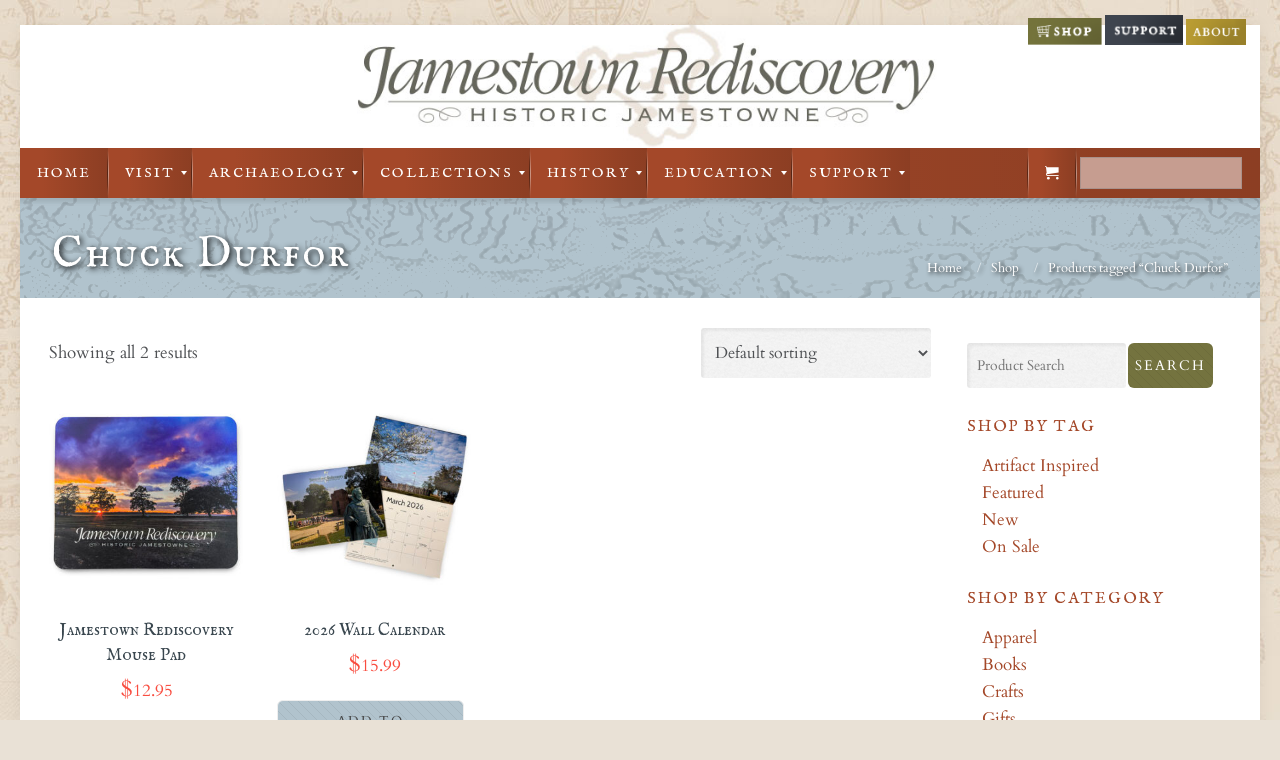

--- FILE ---
content_type: text/html; charset=UTF-8
request_url: https://historicjamestowne.org/product-tag/chuck-durfor/
body_size: 36390
content:
<!DOCTYPE html>
<!--[if lt IE 7 ]><html class="ie ie6" lang="en"> <![endif]-->
<!--[if IE 7 ]><html class="ie ie7" lang="en"> <![endif]-->
<!--[if IE 8 ]><html class="ie ie8" lang="en"> <![endif]-->
<!--[if (gte IE 9)|!(IE)]><!--><html lang="en-US"> <!--<![endif]-->

<!-- head -->
<head>

<!-- meta -->
<meta charset="UTF-8" />
<meta http-equiv="x-ua-compatible" content="IE=edge" >
<meta name="viewport" content="width=device-width, initial-scale=1, maximum-scale=1">
<title>Chuck Durfor | Product tags | Historic Jamestowne</title>

<meta name="description" content="Visit the real thing at Historic Jamestowne, explore the actual location and active archaeological dig, Jamestown Rediscovery, home of the first successful English settlement." />
<script>
  (function(i,s,o,g,r,a,m){i['GoogleAnalyticsObject']=r;i[r]=i[r]||function(){
  (i[r].q=i[r].q||[]).push(arguments)},i[r].l=1*new Date();a=s.createElement(o),
  m=s.getElementsByTagName(o)[0];a.async=1;a.src=g;m.parentNode.insertBefore(a,m)
  })(window,document,'script','//www.google-analytics.com/analytics.js','ga');

  ga('create', 'UA-60914738-1', 'auto');
  ga('send', 'pageview');

</script>
<link rel="shortcut icon" href="https://historicjamestowne.org/wp-content/uploads/zuniga.png" type="image/x-icon" />

<!-- wp_head() -->
<script type="text/template" id="freeze-table-template">
  <div class="frzTbl antiscroll-wrap frzTbl--scrolled-to-left-edge">
    <div class="frzTbl-scroll-overlay antiscroll-inner">
        <div class="frzTbl-scroll-overlay__inner"></div>
    </div>
    <div class="frzTbl-content-wrapper">

        <!-- sticky outer heading -->
        <div class="frzTbl-fixed-heading-wrapper-outer">          
          <div class="frzTbl-fixed-heading-wrapper">
            <div class="frzTbl-fixed-heading-wrapper__inner">
              {{heading}}
            </div>    
          </div>
        </div>

        <!-- column shadows -->
        <div class="frzTbl-frozen-columns-wrapper">
          <!-- left -->
          <div class="frzTbl-frozen-columns-wrapper__columns frzTbl-frozen-columns-wrapper__columns--left {{hide-left-column}}"></div>
          <!-- right -->            
          <div class="frzTbl-frozen-columns-wrapper__columns frzTbl-frozen-columns-wrapper__columns--right {{hide-right-column}}"></div>
        </div>

        <!-- table -->
        <div class="frzTbl-table-wrapper">
          <div class="frzTbl-table-wrapper__inner">
            <div class="frzTbl-table-placeholder"></div>
          </div>
        </div>

    </div>
  </div>
</script><script type="text/template" id="tmpl-wcpt-product-form-loading-modal">
  <div class="wcpt-modal wcpt-product-form-loading-modal" data-wcpt-product-id="{{{ data.product_id }}}">
    <div class="wcpt-modal-content">
      <div class="wcpt-close-modal">
        <!-- close 'x' icon svg -->
        <span class="wcpt-icon wcpt-icon-x wcpt-close-modal-icon">
          <svg xmlns="http://www.w3.org/2000/svg" width="24" height="24" viewBox="0 0 24 24" fill="none" stroke="currentColor" stroke-width="2" stroke-linecap="round" stroke-linejoin="round" class="feather feather-x"><line x1="18" y1="6" x2="6" y2="18"></line><line x1="6" y1="6" x2="18" y2="18"></line>
          </svg>
        </span>
      </div>
      <span class="wcpt-product-form-loading-text">
        <i class="wcpt-ajax-badge">
          <!-- ajax loading icon svg -->
          <svg xmlns="http://www.w3.org/2000/svg" width="24" height="24" viewBox="0 0 24 24" fill="none" stroke="currentColor" stroke-width="2" stroke-linecap="round" stroke-linejoin="round" class="feather feather-loader" color="#384047">
            <line x1="12" y1="2" x2="12" y2="6"></line><line x1="12" y1="18" x2="12" y2="22"></line><line x1="4.93" y1="4.93" x2="7.76" y2="7.76"></line><line x1="16.24" y1="16.24" x2="19.07" y2="19.07"></line><line x1="2" y1="12" x2="6" y2="12"></line><line x1="18" y1="12" x2="22" y2="12"></line><line x1="4.93" y1="19.07" x2="7.76" y2="16.24"></line><line x1="16.24" y1="7.76" x2="19.07" y2="4.93"></line>
          </svg>
        </i>

        Loading&hellip;      </span>
    </div>
  </div>
</script>
<script type="text/template" id="tmpl-wcpt-cart-checkbox-trigger">
	<div 
		class="wcpt-cart-checkbox-trigger"
		data-wcpt-redirect-url=""
	>
		<style media="screen">
	@media(min-width:1200px){
		.wcpt-cart-checkbox-trigger {
			display: inline-block;
					}
	}
	@media(max-width:1100px){
		.wcpt-cart-checkbox-trigger {
			display: inline-block;
		}
	}

	.wcpt-cart-checkbox-trigger {
		background-color : #4CAF50; border-color : rgba(0, 0, 0, .1); color : rgba(255, 255, 255); 	}

</style>
		<span class="wcpt-icon wcpt-icon-shopping-bag wcpt-cart-checkbox-trigger__shopping-icon "   ><svg xmlns="http://www.w3.org/2000/svg" width="24" height="24" viewBox="0 0 24 24" fill="none" stroke="currentColor" stroke-width="2" stroke-linecap="round" stroke-linejoin="round" class="feather feather-shopping-bag"><path d="M6 2L3 6v14a2 2 0 0 0 2 2h14a2 2 0 0 0 2-2V6l-3-4z"></path><line x1="3" y1="6" x2="21" y2="6"></line><path d="M16 10a4 4 0 0 1-8 0"></path></svg></span>		<span class="wcpt-cart-checkbox-trigger__text">Add selected (<span class="wcpt-total-selected"></span>) to cart</span>
		<span class="wcpt-cart-checkbox-trigger__close">✕</span>
	</div>
</script><script>
//<![CDATA[
window.mfn_slider_vertical	= { autoplay:0 	};
window.mfn_slider_portfolio 	= { autoPlay:0 };
//]]>
</script>
<meta name='robots' content='max-image-preview:large' />
<link rel='dns-prefetch' href='//fonts.googleapis.com' />
<link rel="alternate" type="application/rss+xml" title="Historic Jamestowne &raquo; Feed" href="https://historicjamestowne.org/feed/" />
<link rel="alternate" type="application/rss+xml" title="Historic Jamestowne &raquo; Comments Feed" href="https://historicjamestowne.org/comments/feed/" />
<link rel="alternate" type="application/rss+xml" title="Historic Jamestowne &raquo; Chuck Durfor Tag Feed" href="https://historicjamestowne.org/product-tag/chuck-durfor/feed/" />
		<!-- This site uses the Google Analytics by MonsterInsights plugin v9.1.0 - Using Analytics tracking - https://www.monsterinsights.com/ -->
							<script src="//www.googletagmanager.com/gtag/js?id=G-FS65KJJ9MB"  data-cfasync="false" data-wpfc-render="false" type="text/javascript" async></script>
			<script data-cfasync="false" data-wpfc-render="false" type="text/javascript">
				var mi_version = '9.1.0';
				var mi_track_user = true;
				var mi_no_track_reason = '';
								var MonsterInsightsDefaultLocations = {"page_location":"https:\/\/historicjamestowne.org\/product-tag\/chuck-durfor\/"};
				if ( typeof MonsterInsightsPrivacyGuardFilter === 'function' ) {
					var MonsterInsightsLocations = (typeof MonsterInsightsExcludeQuery === 'object') ? MonsterInsightsPrivacyGuardFilter( MonsterInsightsExcludeQuery ) : MonsterInsightsPrivacyGuardFilter( MonsterInsightsDefaultLocations );
				} else {
					var MonsterInsightsLocations = (typeof MonsterInsightsExcludeQuery === 'object') ? MonsterInsightsExcludeQuery : MonsterInsightsDefaultLocations;
				}

								var disableStrs = [
										'ga-disable-G-FS65KJJ9MB',
									];

				/* Function to detect opted out users */
				function __gtagTrackerIsOptedOut() {
					for (var index = 0; index < disableStrs.length; index++) {
						if (document.cookie.indexOf(disableStrs[index] + '=true') > -1) {
							return true;
						}
					}

					return false;
				}

				/* Disable tracking if the opt-out cookie exists. */
				if (__gtagTrackerIsOptedOut()) {
					for (var index = 0; index < disableStrs.length; index++) {
						window[disableStrs[index]] = true;
					}
				}

				/* Opt-out function */
				function __gtagTrackerOptout() {
					for (var index = 0; index < disableStrs.length; index++) {
						document.cookie = disableStrs[index] + '=true; expires=Thu, 31 Dec 2099 23:59:59 UTC; path=/';
						window[disableStrs[index]] = true;
					}
				}

				if ('undefined' === typeof gaOptout) {
					function gaOptout() {
						__gtagTrackerOptout();
					}
				}
								window.dataLayer = window.dataLayer || [];

				window.MonsterInsightsDualTracker = {
					helpers: {},
					trackers: {},
				};
				if (mi_track_user) {
					function __gtagDataLayer() {
						dataLayer.push(arguments);
					}

					function __gtagTracker(type, name, parameters) {
						if (!parameters) {
							parameters = {};
						}

						if (parameters.send_to) {
							__gtagDataLayer.apply(null, arguments);
							return;
						}

						if (type === 'event') {
														parameters.send_to = monsterinsights_frontend.v4_id;
							var hookName = name;
							if (typeof parameters['event_category'] !== 'undefined') {
								hookName = parameters['event_category'] + ':' + name;
							}

							if (typeof MonsterInsightsDualTracker.trackers[hookName] !== 'undefined') {
								MonsterInsightsDualTracker.trackers[hookName](parameters);
							} else {
								__gtagDataLayer('event', name, parameters);
							}
							
						} else {
							__gtagDataLayer.apply(null, arguments);
						}
					}

					__gtagTracker('js', new Date());
					__gtagTracker('set', {
						'developer_id.dZGIzZG': true,
											});
					if ( MonsterInsightsLocations.page_location ) {
						__gtagTracker('set', MonsterInsightsLocations);
					}
										__gtagTracker('config', 'G-FS65KJJ9MB', {"forceSSL":"true","link_attribution":"true"} );
															window.gtag = __gtagTracker;										(function () {
						/* https://developers.google.com/analytics/devguides/collection/analyticsjs/ */
						/* ga and __gaTracker compatibility shim. */
						var noopfn = function () {
							return null;
						};
						var newtracker = function () {
							return new Tracker();
						};
						var Tracker = function () {
							return null;
						};
						var p = Tracker.prototype;
						p.get = noopfn;
						p.set = noopfn;
						p.send = function () {
							var args = Array.prototype.slice.call(arguments);
							args.unshift('send');
							__gaTracker.apply(null, args);
						};
						var __gaTracker = function () {
							var len = arguments.length;
							if (len === 0) {
								return;
							}
							var f = arguments[len - 1];
							if (typeof f !== 'object' || f === null || typeof f.hitCallback !== 'function') {
								if ('send' === arguments[0]) {
									var hitConverted, hitObject = false, action;
									if ('event' === arguments[1]) {
										if ('undefined' !== typeof arguments[3]) {
											hitObject = {
												'eventAction': arguments[3],
												'eventCategory': arguments[2],
												'eventLabel': arguments[4],
												'value': arguments[5] ? arguments[5] : 1,
											}
										}
									}
									if ('pageview' === arguments[1]) {
										if ('undefined' !== typeof arguments[2]) {
											hitObject = {
												'eventAction': 'page_view',
												'page_path': arguments[2],
											}
										}
									}
									if (typeof arguments[2] === 'object') {
										hitObject = arguments[2];
									}
									if (typeof arguments[5] === 'object') {
										Object.assign(hitObject, arguments[5]);
									}
									if ('undefined' !== typeof arguments[1].hitType) {
										hitObject = arguments[1];
										if ('pageview' === hitObject.hitType) {
											hitObject.eventAction = 'page_view';
										}
									}
									if (hitObject) {
										action = 'timing' === arguments[1].hitType ? 'timing_complete' : hitObject.eventAction;
										hitConverted = mapArgs(hitObject);
										__gtagTracker('event', action, hitConverted);
									}
								}
								return;
							}

							function mapArgs(args) {
								var arg, hit = {};
								var gaMap = {
									'eventCategory': 'event_category',
									'eventAction': 'event_action',
									'eventLabel': 'event_label',
									'eventValue': 'event_value',
									'nonInteraction': 'non_interaction',
									'timingCategory': 'event_category',
									'timingVar': 'name',
									'timingValue': 'value',
									'timingLabel': 'event_label',
									'page': 'page_path',
									'location': 'page_location',
									'title': 'page_title',
									'referrer' : 'page_referrer',
								};
								for (arg in args) {
																		if (!(!args.hasOwnProperty(arg) || !gaMap.hasOwnProperty(arg))) {
										hit[gaMap[arg]] = args[arg];
									} else {
										hit[arg] = args[arg];
									}
								}
								return hit;
							}

							try {
								f.hitCallback();
							} catch (ex) {
							}
						};
						__gaTracker.create = newtracker;
						__gaTracker.getByName = newtracker;
						__gaTracker.getAll = function () {
							return [];
						};
						__gaTracker.remove = noopfn;
						__gaTracker.loaded = true;
						window['__gaTracker'] = __gaTracker;
					})();
									} else {
										console.log("");
					(function () {
						function __gtagTracker() {
							return null;
						}

						window['__gtagTracker'] = __gtagTracker;
						window['gtag'] = __gtagTracker;
					})();
									}
			</script>
				<!-- / Google Analytics by MonsterInsights -->
		<script type="text/javascript">
/* <![CDATA[ */
window._wpemojiSettings = {"baseUrl":"https:\/\/s.w.org\/images\/core\/emoji\/15.0.3\/72x72\/","ext":".png","svgUrl":"https:\/\/s.w.org\/images\/core\/emoji\/15.0.3\/svg\/","svgExt":".svg","source":{"concatemoji":"https:\/\/historicjamestowne.org\/wp-includes\/js\/wp-emoji-release.min.js?ver=6.6.4"}};
/*! This file is auto-generated */
!function(i,n){var o,s,e;function c(e){try{var t={supportTests:e,timestamp:(new Date).valueOf()};sessionStorage.setItem(o,JSON.stringify(t))}catch(e){}}function p(e,t,n){e.clearRect(0,0,e.canvas.width,e.canvas.height),e.fillText(t,0,0);var t=new Uint32Array(e.getImageData(0,0,e.canvas.width,e.canvas.height).data),r=(e.clearRect(0,0,e.canvas.width,e.canvas.height),e.fillText(n,0,0),new Uint32Array(e.getImageData(0,0,e.canvas.width,e.canvas.height).data));return t.every(function(e,t){return e===r[t]})}function u(e,t,n){switch(t){case"flag":return n(e,"\ud83c\udff3\ufe0f\u200d\u26a7\ufe0f","\ud83c\udff3\ufe0f\u200b\u26a7\ufe0f")?!1:!n(e,"\ud83c\uddfa\ud83c\uddf3","\ud83c\uddfa\u200b\ud83c\uddf3")&&!n(e,"\ud83c\udff4\udb40\udc67\udb40\udc62\udb40\udc65\udb40\udc6e\udb40\udc67\udb40\udc7f","\ud83c\udff4\u200b\udb40\udc67\u200b\udb40\udc62\u200b\udb40\udc65\u200b\udb40\udc6e\u200b\udb40\udc67\u200b\udb40\udc7f");case"emoji":return!n(e,"\ud83d\udc26\u200d\u2b1b","\ud83d\udc26\u200b\u2b1b")}return!1}function f(e,t,n){var r="undefined"!=typeof WorkerGlobalScope&&self instanceof WorkerGlobalScope?new OffscreenCanvas(300,150):i.createElement("canvas"),a=r.getContext("2d",{willReadFrequently:!0}),o=(a.textBaseline="top",a.font="600 32px Arial",{});return e.forEach(function(e){o[e]=t(a,e,n)}),o}function t(e){var t=i.createElement("script");t.src=e,t.defer=!0,i.head.appendChild(t)}"undefined"!=typeof Promise&&(o="wpEmojiSettingsSupports",s=["flag","emoji"],n.supports={everything:!0,everythingExceptFlag:!0},e=new Promise(function(e){i.addEventListener("DOMContentLoaded",e,{once:!0})}),new Promise(function(t){var n=function(){try{var e=JSON.parse(sessionStorage.getItem(o));if("object"==typeof e&&"number"==typeof e.timestamp&&(new Date).valueOf()<e.timestamp+604800&&"object"==typeof e.supportTests)return e.supportTests}catch(e){}return null}();if(!n){if("undefined"!=typeof Worker&&"undefined"!=typeof OffscreenCanvas&&"undefined"!=typeof URL&&URL.createObjectURL&&"undefined"!=typeof Blob)try{var e="postMessage("+f.toString()+"("+[JSON.stringify(s),u.toString(),p.toString()].join(",")+"));",r=new Blob([e],{type:"text/javascript"}),a=new Worker(URL.createObjectURL(r),{name:"wpTestEmojiSupports"});return void(a.onmessage=function(e){c(n=e.data),a.terminate(),t(n)})}catch(e){}c(n=f(s,u,p))}t(n)}).then(function(e){for(var t in e)n.supports[t]=e[t],n.supports.everything=n.supports.everything&&n.supports[t],"flag"!==t&&(n.supports.everythingExceptFlag=n.supports.everythingExceptFlag&&n.supports[t]);n.supports.everythingExceptFlag=n.supports.everythingExceptFlag&&!n.supports.flag,n.DOMReady=!1,n.readyCallback=function(){n.DOMReady=!0}}).then(function(){return e}).then(function(){var e;n.supports.everything||(n.readyCallback(),(e=n.source||{}).concatemoji?t(e.concatemoji):e.wpemoji&&e.twemoji&&(t(e.twemoji),t(e.wpemoji)))}))}((window,document),window._wpemojiSettings);
/* ]]> */
</script>
<link rel='stylesheet' id='wc-authorize-net-cim-credit-card-checkout-block-css' href='https://historicjamestowne.org/wp-content/plugins/woocommerce-gateway-authorize-net-cim/assets/css/blocks/wc-authorize-net-cim-checkout-block.css?ver=3.10.7' type='text/css' media='all' />
<link rel='stylesheet' id='wc-authorize-net-cim-echeck-checkout-block-css' href='https://historicjamestowne.org/wp-content/plugins/woocommerce-gateway-authorize-net-cim/assets/css/blocks/wc-authorize-net-cim-checkout-block.css?ver=3.10.7' type='text/css' media='all' />
<style id='wp-emoji-styles-inline-css' type='text/css'>

	img.wp-smiley, img.emoji {
		display: inline !important;
		border: none !important;
		box-shadow: none !important;
		height: 1em !important;
		width: 1em !important;
		margin: 0 0.07em !important;
		vertical-align: -0.1em !important;
		background: none !important;
		padding: 0 !important;
	}
</style>
<link rel='stylesheet' id='wp-block-library-css' href='https://historicjamestowne.org/wp-includes/css/dist/block-library/style.min.css?ver=6.6.4' type='text/css' media='all' />
<link rel='stylesheet' id='selectize-css' href='https://historicjamestowne.org/wp-content/plugins/woocommerce-product-search/css/selectize/selectize.min.css?ver=6.0.1' type='text/css' media='all' />
<link rel='stylesheet' id='wps-price-slider-css' href='https://historicjamestowne.org/wp-content/plugins/woocommerce-product-search/css/price-slider.min.css?ver=6.0.1' type='text/css' media='all' />
<link rel='stylesheet' id='product-search-css' href='https://historicjamestowne.org/wp-content/plugins/woocommerce-product-search/css/product-search.min.css?ver=6.0.1' type='text/css' media='all' />
<style id='classic-theme-styles-inline-css' type='text/css'>
/*! This file is auto-generated */
.wp-block-button__link{color:#fff;background-color:#32373c;border-radius:9999px;box-shadow:none;text-decoration:none;padding:calc(.667em + 2px) calc(1.333em + 2px);font-size:1.125em}.wp-block-file__button{background:#32373c;color:#fff;text-decoration:none}
</style>
<style id='global-styles-inline-css' type='text/css'>
:root{--wp--preset--aspect-ratio--square: 1;--wp--preset--aspect-ratio--4-3: 4/3;--wp--preset--aspect-ratio--3-4: 3/4;--wp--preset--aspect-ratio--3-2: 3/2;--wp--preset--aspect-ratio--2-3: 2/3;--wp--preset--aspect-ratio--16-9: 16/9;--wp--preset--aspect-ratio--9-16: 9/16;--wp--preset--color--black: #000000;--wp--preset--color--cyan-bluish-gray: #abb8c3;--wp--preset--color--white: #ffffff;--wp--preset--color--pale-pink: #f78da7;--wp--preset--color--vivid-red: #cf2e2e;--wp--preset--color--luminous-vivid-orange: #ff6900;--wp--preset--color--luminous-vivid-amber: #fcb900;--wp--preset--color--light-green-cyan: #7bdcb5;--wp--preset--color--vivid-green-cyan: #00d084;--wp--preset--color--pale-cyan-blue: #8ed1fc;--wp--preset--color--vivid-cyan-blue: #0693e3;--wp--preset--color--vivid-purple: #9b51e0;--wp--preset--gradient--vivid-cyan-blue-to-vivid-purple: linear-gradient(135deg,rgba(6,147,227,1) 0%,rgb(155,81,224) 100%);--wp--preset--gradient--light-green-cyan-to-vivid-green-cyan: linear-gradient(135deg,rgb(122,220,180) 0%,rgb(0,208,130) 100%);--wp--preset--gradient--luminous-vivid-amber-to-luminous-vivid-orange: linear-gradient(135deg,rgba(252,185,0,1) 0%,rgba(255,105,0,1) 100%);--wp--preset--gradient--luminous-vivid-orange-to-vivid-red: linear-gradient(135deg,rgba(255,105,0,1) 0%,rgb(207,46,46) 100%);--wp--preset--gradient--very-light-gray-to-cyan-bluish-gray: linear-gradient(135deg,rgb(238,238,238) 0%,rgb(169,184,195) 100%);--wp--preset--gradient--cool-to-warm-spectrum: linear-gradient(135deg,rgb(74,234,220) 0%,rgb(151,120,209) 20%,rgb(207,42,186) 40%,rgb(238,44,130) 60%,rgb(251,105,98) 80%,rgb(254,248,76) 100%);--wp--preset--gradient--blush-light-purple: linear-gradient(135deg,rgb(255,206,236) 0%,rgb(152,150,240) 100%);--wp--preset--gradient--blush-bordeaux: linear-gradient(135deg,rgb(254,205,165) 0%,rgb(254,45,45) 50%,rgb(107,0,62) 100%);--wp--preset--gradient--luminous-dusk: linear-gradient(135deg,rgb(255,203,112) 0%,rgb(199,81,192) 50%,rgb(65,88,208) 100%);--wp--preset--gradient--pale-ocean: linear-gradient(135deg,rgb(255,245,203) 0%,rgb(182,227,212) 50%,rgb(51,167,181) 100%);--wp--preset--gradient--electric-grass: linear-gradient(135deg,rgb(202,248,128) 0%,rgb(113,206,126) 100%);--wp--preset--gradient--midnight: linear-gradient(135deg,rgb(2,3,129) 0%,rgb(40,116,252) 100%);--wp--preset--font-size--small: 13px;--wp--preset--font-size--medium: 20px;--wp--preset--font-size--large: 36px;--wp--preset--font-size--x-large: 42px;--wp--preset--font-family--inter: "Inter", sans-serif;--wp--preset--font-family--cardo: Cardo;--wp--preset--spacing--20: 0.44rem;--wp--preset--spacing--30: 0.67rem;--wp--preset--spacing--40: 1rem;--wp--preset--spacing--50: 1.5rem;--wp--preset--spacing--60: 2.25rem;--wp--preset--spacing--70: 3.38rem;--wp--preset--spacing--80: 5.06rem;--wp--preset--shadow--natural: 6px 6px 9px rgba(0, 0, 0, 0.2);--wp--preset--shadow--deep: 12px 12px 50px rgba(0, 0, 0, 0.4);--wp--preset--shadow--sharp: 6px 6px 0px rgba(0, 0, 0, 0.2);--wp--preset--shadow--outlined: 6px 6px 0px -3px rgba(255, 255, 255, 1), 6px 6px rgba(0, 0, 0, 1);--wp--preset--shadow--crisp: 6px 6px 0px rgba(0, 0, 0, 1);}:where(.is-layout-flex){gap: 0.5em;}:where(.is-layout-grid){gap: 0.5em;}body .is-layout-flex{display: flex;}.is-layout-flex{flex-wrap: wrap;align-items: center;}.is-layout-flex > :is(*, div){margin: 0;}body .is-layout-grid{display: grid;}.is-layout-grid > :is(*, div){margin: 0;}:where(.wp-block-columns.is-layout-flex){gap: 2em;}:where(.wp-block-columns.is-layout-grid){gap: 2em;}:where(.wp-block-post-template.is-layout-flex){gap: 1.25em;}:where(.wp-block-post-template.is-layout-grid){gap: 1.25em;}.has-black-color{color: var(--wp--preset--color--black) !important;}.has-cyan-bluish-gray-color{color: var(--wp--preset--color--cyan-bluish-gray) !important;}.has-white-color{color: var(--wp--preset--color--white) !important;}.has-pale-pink-color{color: var(--wp--preset--color--pale-pink) !important;}.has-vivid-red-color{color: var(--wp--preset--color--vivid-red) !important;}.has-luminous-vivid-orange-color{color: var(--wp--preset--color--luminous-vivid-orange) !important;}.has-luminous-vivid-amber-color{color: var(--wp--preset--color--luminous-vivid-amber) !important;}.has-light-green-cyan-color{color: var(--wp--preset--color--light-green-cyan) !important;}.has-vivid-green-cyan-color{color: var(--wp--preset--color--vivid-green-cyan) !important;}.has-pale-cyan-blue-color{color: var(--wp--preset--color--pale-cyan-blue) !important;}.has-vivid-cyan-blue-color{color: var(--wp--preset--color--vivid-cyan-blue) !important;}.has-vivid-purple-color{color: var(--wp--preset--color--vivid-purple) !important;}.has-black-background-color{background-color: var(--wp--preset--color--black) !important;}.has-cyan-bluish-gray-background-color{background-color: var(--wp--preset--color--cyan-bluish-gray) !important;}.has-white-background-color{background-color: var(--wp--preset--color--white) !important;}.has-pale-pink-background-color{background-color: var(--wp--preset--color--pale-pink) !important;}.has-vivid-red-background-color{background-color: var(--wp--preset--color--vivid-red) !important;}.has-luminous-vivid-orange-background-color{background-color: var(--wp--preset--color--luminous-vivid-orange) !important;}.has-luminous-vivid-amber-background-color{background-color: var(--wp--preset--color--luminous-vivid-amber) !important;}.has-light-green-cyan-background-color{background-color: var(--wp--preset--color--light-green-cyan) !important;}.has-vivid-green-cyan-background-color{background-color: var(--wp--preset--color--vivid-green-cyan) !important;}.has-pale-cyan-blue-background-color{background-color: var(--wp--preset--color--pale-cyan-blue) !important;}.has-vivid-cyan-blue-background-color{background-color: var(--wp--preset--color--vivid-cyan-blue) !important;}.has-vivid-purple-background-color{background-color: var(--wp--preset--color--vivid-purple) !important;}.has-black-border-color{border-color: var(--wp--preset--color--black) !important;}.has-cyan-bluish-gray-border-color{border-color: var(--wp--preset--color--cyan-bluish-gray) !important;}.has-white-border-color{border-color: var(--wp--preset--color--white) !important;}.has-pale-pink-border-color{border-color: var(--wp--preset--color--pale-pink) !important;}.has-vivid-red-border-color{border-color: var(--wp--preset--color--vivid-red) !important;}.has-luminous-vivid-orange-border-color{border-color: var(--wp--preset--color--luminous-vivid-orange) !important;}.has-luminous-vivid-amber-border-color{border-color: var(--wp--preset--color--luminous-vivid-amber) !important;}.has-light-green-cyan-border-color{border-color: var(--wp--preset--color--light-green-cyan) !important;}.has-vivid-green-cyan-border-color{border-color: var(--wp--preset--color--vivid-green-cyan) !important;}.has-pale-cyan-blue-border-color{border-color: var(--wp--preset--color--pale-cyan-blue) !important;}.has-vivid-cyan-blue-border-color{border-color: var(--wp--preset--color--vivid-cyan-blue) !important;}.has-vivid-purple-border-color{border-color: var(--wp--preset--color--vivid-purple) !important;}.has-vivid-cyan-blue-to-vivid-purple-gradient-background{background: var(--wp--preset--gradient--vivid-cyan-blue-to-vivid-purple) !important;}.has-light-green-cyan-to-vivid-green-cyan-gradient-background{background: var(--wp--preset--gradient--light-green-cyan-to-vivid-green-cyan) !important;}.has-luminous-vivid-amber-to-luminous-vivid-orange-gradient-background{background: var(--wp--preset--gradient--luminous-vivid-amber-to-luminous-vivid-orange) !important;}.has-luminous-vivid-orange-to-vivid-red-gradient-background{background: var(--wp--preset--gradient--luminous-vivid-orange-to-vivid-red) !important;}.has-very-light-gray-to-cyan-bluish-gray-gradient-background{background: var(--wp--preset--gradient--very-light-gray-to-cyan-bluish-gray) !important;}.has-cool-to-warm-spectrum-gradient-background{background: var(--wp--preset--gradient--cool-to-warm-spectrum) !important;}.has-blush-light-purple-gradient-background{background: var(--wp--preset--gradient--blush-light-purple) !important;}.has-blush-bordeaux-gradient-background{background: var(--wp--preset--gradient--blush-bordeaux) !important;}.has-luminous-dusk-gradient-background{background: var(--wp--preset--gradient--luminous-dusk) !important;}.has-pale-ocean-gradient-background{background: var(--wp--preset--gradient--pale-ocean) !important;}.has-electric-grass-gradient-background{background: var(--wp--preset--gradient--electric-grass) !important;}.has-midnight-gradient-background{background: var(--wp--preset--gradient--midnight) !important;}.has-small-font-size{font-size: var(--wp--preset--font-size--small) !important;}.has-medium-font-size{font-size: var(--wp--preset--font-size--medium) !important;}.has-large-font-size{font-size: var(--wp--preset--font-size--large) !important;}.has-x-large-font-size{font-size: var(--wp--preset--font-size--x-large) !important;}
:where(.wp-block-post-template.is-layout-flex){gap: 1.25em;}:where(.wp-block-post-template.is-layout-grid){gap: 1.25em;}
:where(.wp-block-columns.is-layout-flex){gap: 2em;}:where(.wp-block-columns.is-layout-grid){gap: 2em;}
:root :where(.wp-block-pullquote){font-size: 1.5em;line-height: 1.6;}
</style>
<link rel='stylesheet' id='titan-adminbar-styles-css' href='https://historicjamestowne.org/wp-content/plugins/anti-spam/assets/css/admin-bar.css?ver=7.3.8' type='text/css' media='all' />
<link rel='stylesheet' id='contact-form-7-css' href='https://historicjamestowne.org/wp-content/plugins/contact-form-7/includes/css/styles.css?ver=5.9.8' type='text/css' media='all' />
<link rel='stylesheet' id='events-manager-css' href='https://historicjamestowne.org/wp-content/plugins/events-manager/includes/css/events-manager.min.css?ver=6.6.1' type='text/css' media='all' />
<style id='events-manager-inline-css' type='text/css'>
body .em { --font-family : inherit; --font-weight : inherit; --font-size : 1em; --line-height : inherit; }
</style>
<link rel='stylesheet' id='modal-window-css' href='https://historicjamestowne.org/wp-content/plugins/modal-window/public/assets/css/modal-min.css?ver=6.1' type='text/css' media='all' />
<link rel='stylesheet' id='tp_twitter_plugin_css-css' href='https://historicjamestowne.org/wp-content/plugins/recent-tweets-widget/tp_twitter_plugin.css?ver=1.0' type='text/css' media='screen' />
<link rel='stylesheet' id='antiscroll-css' href='https://historicjamestowne.org/wp-content/plugins/wc-product-table-pro/assets/antiscroll/css.min.css?ver=3.8.5' type='text/css' media='all' />
<link rel='stylesheet' id='freeze_table-css' href='https://historicjamestowne.org/wp-content/plugins/wc-product-table-pro/assets/freeze_table_v2/css.min.css?ver=3.8.5' type='text/css' media='all' />
<link rel='stylesheet' id='photoswipe-css' href='https://historicjamestowne.org/wp-content/plugins/woocommerce/assets/css/photoswipe/photoswipe.min.css?ver=3.8.5' type='text/css' media='all' />
<link rel='stylesheet' id='photoswipe-default-skin-css' href='https://historicjamestowne.org/wp-content/plugins/woocommerce/assets/css/photoswipe/default-skin/default-skin.min.css?ver=3.8.5' type='text/css' media='all' />
<link rel='stylesheet' id='multirange-css' href='https://historicjamestowne.org/wp-content/plugins/wc-product-table-pro/assets/multirange/css.min.css?ver=3.8.5' type='text/css' media='all' />
<link rel='stylesheet' id='wcpt-css' href='https://historicjamestowne.org/wp-content/plugins/wc-product-table-pro/assets/css.min.css?ver=3.8.5' type='text/css' media='all' />
<style id='wcpt-inline-css' type='text/css'>

    .mejs-button>button {
      background: transparent url(https://historicjamestowne.org/wp-includes/js/mediaelement/mejs-controls.svg) !important;
    }
    .mejs-mute>button {
      background-position: -60px 0 !important;
    }    
    .mejs-unmute>button {
      background-position: -40px 0 !important;
    }    
    .mejs-pause>button {
      background-position: -20px 0 !important;
    }    
  
</style>
<link rel='stylesheet' id='mediaelement-css' href='https://historicjamestowne.org/wp-includes/js/mediaelement/mediaelementplayer-legacy.min.css?ver=4.2.17' type='text/css' media='all' />
<link rel='stylesheet' id='wp-mediaelement-css' href='https://historicjamestowne.org/wp-includes/js/mediaelement/wp-mediaelement.min.css?ver=6.6.4' type='text/css' media='all' />
<link rel='stylesheet' id='pac-styles-css' href='https://historicjamestowne.org/wp-content/plugins/woocommerce-product-archive-customiser/assets/css/pac.css?ver=6.6.4' type='text/css' media='all' />
<link rel='stylesheet' id='pac-layout-styles-css' href='https://historicjamestowne.org/wp-content/plugins/woocommerce-product-archive-customiser/assets/css/layout.css?ver=6.6.4' type='text/css' media='only screen and (min-width: 768px)' />
<link rel='stylesheet' id='woocommerce-layout-css' href='https://historicjamestowne.org/wp-content/plugins/woocommerce/assets/css/woocommerce-layout.css?ver=9.3.5' type='text/css' media='all' />
<link rel='stylesheet' id='woocommerce-smallscreen-css' href='https://historicjamestowne.org/wp-content/plugins/woocommerce/assets/css/woocommerce-smallscreen.css?ver=9.3.5' type='text/css' media='only screen and (max-width: 768px)' />
<link rel='stylesheet' id='woocommerce-general-css' href='https://historicjamestowne.org/wp-content/plugins/woocommerce/assets/css/woocommerce.css?ver=9.3.5' type='text/css' media='all' />
<style id='woocommerce-inline-inline-css' type='text/css'>
.woocommerce form .form-row .required { visibility: visible; }
</style>
<style id='highcharts-custom-styles-inline-css' type='text/css'>

    div[class^='highstock_'],
    .highcharts-root,
    .highcharts-container {
        overflow: visible !important;
    }
</style>
<link rel='stylesheet' id='sv-wc-payment-gateway-payment-form-v5_12_6-css' href='https://historicjamestowne.org/wp-content/plugins/woocommerce-gateway-authorize-net-cim/vendor/skyverge/wc-plugin-framework/woocommerce/payment-gateway/assets/css/frontend/sv-wc-payment-gateway-payment-form.min.css?ver=5.12.6' type='text/css' media='all' />
<link rel='stylesheet' id='mm_icomoon-css' href='https://historicjamestowne.org/wp-content/plugins/mega_main_menu/framework/src/css/icomoon.css?ver=2.1.2' type='text/css' media='all' />
<link rel='stylesheet' id='mmm_mega_main_menu-css' href='https://historicjamestowne.org/wp-content/plugins/mega_main_menu/src/css/cache.skin.css?ver=1602184370' type='text/css' media='all' />
<link rel='stylesheet' id='style-css' href='https://historicjamestowne.org/wp-content/themes/jamestowne/style.css?ver=1.9.8' type='text/css' media='all' />
<link rel='stylesheet' id='prettyPhoto-css' href='https://historicjamestowne.org/wp-content/themes/brandon/css/prettyPhoto.css?ver=1.9.8' type='text/css' media='all' />
<link rel='stylesheet' id='owl-carousel-css' href='https://historicjamestowne.org/wp-content/themes/brandon/js/owl-carousel/owl.carousel.css?ver=1.9.8' type='text/css' media='all' />
<link rel='stylesheet' id='owl-theme-css' href='https://historicjamestowne.org/wp-content/themes/brandon/js/owl-carousel/owl.theme.css?ver=1.9.8' type='text/css' media='all' />
<link rel='stylesheet' id='jquery-ui-css' href='https://historicjamestowne.org/wp-content/themes/brandon/css/ui/jquery.ui.all.css?ver=1.9.8' type='text/css' media='all' />
<link rel='stylesheet' id='responsive-css' href='https://historicjamestowne.org/wp-content/themes/brandon/css/responsive.css?ver=1.9.8' type='text/css' media='all' />
<link rel='stylesheet' id='images-green-css' href='https://historicjamestowne.org/wp-content/themes/brandon/css/skins/red/images.css?ver=1.9.8' type='text/css' media='all' />
<link rel='stylesheet' id='style-colors-php-css' href='https://historicjamestowne.org/wp-content/themes/brandon/style-colors.php?ver=1.9.8' type='text/css' media='all' />
<link rel='stylesheet' id='style-php-css' href='https://historicjamestowne.org/wp-content/themes/brandon/style.php?ver=1.9.8' type='text/css' media='all' />
<link rel='stylesheet' id='Cardo-css' href='https://fonts.googleapis.com/css?family=Cardo%3A100%2C300%2C400%2C400italic%2C700&#038;ver=6.6.4' type='text/css' media='all' />
<link rel='stylesheet' id='IM+Fell+English+SC-css' href='https://fonts.googleapis.com/css?family=IM+Fell+English+SC%3A100%2C300%2C400%2C400italic%2C700&#038;ver=6.6.4' type='text/css' media='all' />
<link rel='stylesheet' id='Varela-css' href='https://fonts.googleapis.com/css?family=Exo%3A400&#038;ver=6.6.4' type='text/css' media='all' />
<link rel='stylesheet' id='fancybox-css' href='https://historicjamestowne.org/wp-content/plugins/easy-fancybox/fancybox/1.5.4/jquery.fancybox.min.css?ver=6.6.4' type='text/css' media='screen' />
<link rel='stylesheet' id='no-right-click-images-frontend-css' href='https://historicjamestowne.org/wp-content/plugins/no-right-click-images-plugin/css/no-right-click-images-frontend.css?ver=4.0' type='text/css' media='all' />
<style id='wc-product-table-head-inline-css' type='text/css'>
table.wc-product-table { visibility: hidden; }
</style>
<link rel='stylesheet' id='mfn-woo-css' href='https://historicjamestowne.org/wp-content/themes/brandon/css/woocommerce.css?ver=1.9.8' type='text/css' media='all' />
<style id='imh-6310-head-css-inline-css' type='text/css'>
.imh-6310-point-icons{display: none}
</style>
<script type="text/template" id="tmpl-variation-template">
	<div class="woocommerce-variation-description">{{{ data.variation.variation_description }}}</div>
	<div class="woocommerce-variation-price">{{{ data.variation.price_html }}}</div>
	<div class="woocommerce-variation-availability">{{{ data.variation.availability_html }}}</div>
</script>
<script type="text/template" id="tmpl-unavailable-variation-template">
	<p role="alert">Sorry, this product is unavailable. Please choose a different combination.</p>
</script>
  <script>
    if (typeof wcpt_persist_params === 'undefined') {
      var wcpt_persist_params = [];
    }
    wcpt_persist_params.push('hide_form');
  </script>
    <script>   if (typeof wcpt_persist_params === 'undefined') { var wcpt_persist_params = []; } wcpt_persist_params = wcpt_persist_params.concat(["min_price","max_price","rating_filter","filter_age-grade-lexile","filter_authors","filter_camp-session","filter_color","filter_earring-back","filter_editor","filter_features","filter_fit","filter_forensic-fridays-tour-date","filter_format","filter_illustrator","filter_imprint","filter_inside-the-vault-tour-date","filter_material","filter_options","filter_program-time","filter_publication-year","filter_pv-property-ticket-date","filter_pv-property-ticket-type","filter_ring-size","filter_series","filter_size","filter_subject","filter_ticket-type"]);
  </script>
  <script type="text/javascript" src="https://historicjamestowne.org/wp-content/plugins/google-analytics-premium/assets/js/frontend-gtag.min.js?ver=9.1.0" id="monsterinsights-frontend-script-js" async="async" data-wp-strategy="async"></script>
<script data-cfasync="false" data-wpfc-render="false" type="text/javascript" id='monsterinsights-frontend-script-js-extra'>/* <![CDATA[ */
var monsterinsights_frontend = {"js_events_tracking":"true","download_extensions":"doc,pdf,ppt,zip,xls,docx,pptx,xlsx","inbound_paths":"[{\"path\":\"\\\/go\\\/\",\"label\":\"affiliate\"},{\"path\":\"\\\/recommend\\\/\",\"label\":\"affiliate\"}]","home_url":"https:\/\/historicjamestowne.org","hash_tracking":"false","v4_id":"G-FS65KJJ9MB"};/* ]]> */
</script>
<script type="text/javascript" src="https://historicjamestowne.org/wp-includes/js/jquery/jquery.min.js?ver=3.7.1" id="jquery-core-js"></script>
<script type="text/javascript" src="https://historicjamestowne.org/wp-includes/js/jquery/jquery-migrate.min.js?ver=3.4.1" id="jquery-migrate-js"></script>
<script type="text/javascript" src="https://historicjamestowne.org/wp-includes/js/jquery/ui/core.min.js?ver=1.13.3" id="jquery-ui-core-js"></script>
<script type="text/javascript" src="https://historicjamestowne.org/wp-includes/js/jquery/ui/mouse.min.js?ver=1.13.3" id="jquery-ui-mouse-js"></script>
<script type="text/javascript" src="https://historicjamestowne.org/wp-includes/js/jquery/ui/sortable.min.js?ver=1.13.3" id="jquery-ui-sortable-js"></script>
<script type="text/javascript" src="https://historicjamestowne.org/wp-includes/js/jquery/ui/datepicker.min.js?ver=1.13.3" id="jquery-ui-datepicker-js"></script>
<script type="text/javascript" id="jquery-ui-datepicker-js-after">
/* <![CDATA[ */
jQuery(function(jQuery){jQuery.datepicker.setDefaults({"closeText":"Close","currentText":"Today","monthNames":["January","February","March","April","May","June","July","August","September","October","November","December"],"monthNamesShort":["Jan","Feb","Mar","Apr","May","Jun","Jul","Aug","Sep","Oct","Nov","Dec"],"nextText":"Next","prevText":"Previous","dayNames":["Sunday","Monday","Tuesday","Wednesday","Thursday","Friday","Saturday"],"dayNamesShort":["Sun","Mon","Tue","Wed","Thu","Fri","Sat"],"dayNamesMin":["S","M","T","W","T","F","S"],"dateFormat":"MM d, yy","firstDay":0,"isRTL":false});});
/* ]]> */
</script>
<script type="text/javascript" src="https://historicjamestowne.org/wp-includes/js/jquery/ui/resizable.min.js?ver=1.13.3" id="jquery-ui-resizable-js"></script>
<script type="text/javascript" src="https://historicjamestowne.org/wp-includes/js/jquery/ui/draggable.min.js?ver=1.13.3" id="jquery-ui-draggable-js"></script>
<script type="text/javascript" src="https://historicjamestowne.org/wp-includes/js/jquery/ui/controlgroup.min.js?ver=1.13.3" id="jquery-ui-controlgroup-js"></script>
<script type="text/javascript" src="https://historicjamestowne.org/wp-includes/js/jquery/ui/checkboxradio.min.js?ver=1.13.3" id="jquery-ui-checkboxradio-js"></script>
<script type="text/javascript" src="https://historicjamestowne.org/wp-includes/js/jquery/ui/button.min.js?ver=1.13.3" id="jquery-ui-button-js"></script>
<script type="text/javascript" src="https://historicjamestowne.org/wp-includes/js/jquery/ui/dialog.min.js?ver=1.13.3" id="jquery-ui-dialog-js"></script>
<script type="text/javascript" id="events-manager-js-extra">
/* <![CDATA[ */
var EM = {"ajaxurl":"https:\/\/historicjamestowne.org\/wp-admin\/admin-ajax.php","locationajaxurl":"https:\/\/historicjamestowne.org\/wp-admin\/admin-ajax.php?action=locations_search","firstDay":"0","locale":"en","dateFormat":"yy-mm-dd","ui_css":"https:\/\/historicjamestowne.org\/wp-content\/plugins\/events-manager\/includes\/css\/jquery-ui\/build.min.css","show24hours":"0","is_ssl":"1","autocomplete_limit":"10","calendar":{"breakpoints":{"small":560,"medium":908,"large":false}},"phone":"","datepicker":{"format":"m\/j\/y"},"search":{"breakpoints":{"small":650,"medium":850,"full":false}},"url":"https:\/\/historicjamestowne.org\/wp-content\/plugins\/events-manager","bookingInProgress":"Please wait while the booking is being submitted.","tickets_save":"Save Ticket","bookingajaxurl":"https:\/\/historicjamestowne.org\/wp-admin\/admin-ajax.php","bookings_export_save":"Export Bookings","bookings_settings_save":"Save Settings","booking_delete":"Are you sure you want to delete?","booking_offset":"30","bookings":{"submit_button":{"text":{"default":"Send your booking","free":"Send your booking","payment":"Send your booking","processing":"Processing ..."}},"update_listener":""},"bb_full":"Sold Out","bb_book":"Book Now","bb_booking":"Booking...","bb_booked":"Booking Submitted","bb_error":"Booking Error. Try again?","bb_cancel":"Cancel","bb_canceling":"Canceling...","bb_cancelled":"Cancelled","bb_cancel_error":"Cancellation Error. Try again?","txt_search":"Search","txt_searching":"Searching...","txt_loading":"Loading..."};
/* ]]> */
</script>
<script type="text/javascript" src="https://historicjamestowne.org/wp-content/plugins/events-manager/includes/js/events-manager.js?ver=6.6.1" id="events-manager-js"></script>
<script type="text/javascript" src="//historicjamestowne.org/wp-content/plugins/revslider/sr6/assets/js/rbtools.min.js?ver=6.7.19" async id="tp-tools-js"></script>
<script type="text/javascript" src="//historicjamestowne.org/wp-content/plugins/revslider/sr6/assets/js/rs6.min.js?ver=6.7.19" async id="revmin-js"></script>
<script type="text/javascript" src="https://historicjamestowne.org/wp-includes/js/underscore.min.js?ver=1.13.4" id="underscore-js"></script>
<script type="text/javascript" id="wp-util-js-extra">
/* <![CDATA[ */
var _wpUtilSettings = {"ajax":{"url":"\/wp-admin\/admin-ajax.php"}};
/* ]]> */
</script>
<script type="text/javascript" src="https://historicjamestowne.org/wp-includes/js/wp-util.min.js?ver=6.6.4" id="wp-util-js"></script>
<script type="text/javascript" id="wc-add-to-cart-js-extra">
/* <![CDATA[ */
var wc_add_to_cart_params = {"ajax_url":"\/wp-admin\/admin-ajax.php","wc_ajax_url":"\/?wc-ajax=%%endpoint%%","i18n_view_cart":"View cart","cart_url":"https:\/\/historicjamestowne.org\/cart\/","is_cart":"","cart_redirect_after_add":"no"};
/* ]]> */
</script>
<script type="text/javascript" src="https://historicjamestowne.org/wp-content/plugins/woocommerce/assets/js/frontend/add-to-cart.min.js?ver=9.3.5" id="wc-add-to-cart-js" defer="defer" data-wp-strategy="defer"></script>
<script type="text/javascript" id="wc-add-to-cart-variation-js-extra">
/* <![CDATA[ */
var wc_add_to_cart_variation_params = {"wc_ajax_url":"\/?wc-ajax=%%endpoint%%","i18n_no_matching_variations_text":"Sorry, no products matched your selection. Please choose a different combination.","i18n_make_a_selection_text":"Please select some product options before adding this product to your cart.","i18n_unavailable_text":"Sorry, this product is unavailable. Please choose a different combination."};
/* ]]> */
</script>
<script type="text/javascript" src="https://historicjamestowne.org/wp-content/plugins/woocommerce/assets/js/frontend/add-to-cart-variation.min.js?ver=9.3.5" id="wc-add-to-cart-variation-js" defer="defer" data-wp-strategy="defer"></script>
<script type="text/javascript" src="https://historicjamestowne.org/wp-content/plugins/woocommerce/assets/js/jquery-blockui/jquery.blockUI.min.js?ver=2.7.0-wc.9.3.5" id="jquery-blockui-js" defer="defer" data-wp-strategy="defer"></script>
<script type="text/javascript" src="https://historicjamestowne.org/wp-content/plugins/woocommerce/assets/js/js-cookie/js.cookie.min.js?ver=2.1.4-wc.9.3.5" id="js-cookie-js" defer="defer" data-wp-strategy="defer"></script>
<script type="text/javascript" id="woocommerce-js-extra">
/* <![CDATA[ */
var woocommerce_params = {"ajax_url":"\/wp-admin\/admin-ajax.php","wc_ajax_url":"\/?wc-ajax=%%endpoint%%"};
/* ]]> */
</script>
<script type="text/javascript" src="https://historicjamestowne.org/wp-content/plugins/woocommerce/assets/js/frontend/woocommerce.min.js?ver=9.3.5" id="woocommerce-js" defer="defer" data-wp-strategy="defer"></script>
<script type="text/javascript" src="https://historicjamestowne.org/wp-content/plugins/mega_main_menu/src/js/frontend.js?ver=6.6.4" id="mmm_menu_functions-js"></script>
<link rel="https://api.w.org/" href="https://historicjamestowne.org/wp-json/" /><link rel="alternate" title="JSON" type="application/json" href="https://historicjamestowne.org/wp-json/wp/v2/product_tag/1268" /><link rel="EditURI" type="application/rsd+xml" title="RSD" href="https://historicjamestowne.org/xmlrpc.php?rsd" />
<meta name="generator" content="WordPress 6.6.4" />
<meta name="generator" content="WooCommerce 9.3.5" />
<script type="text/javascript">
	jQuery(document).ready(function(){
		jQuery('img[usemap]').rwdImageMaps();
	});
</script>
<style type="text/css">
	img[usemap] { max-width: 100%; height: auto; }
</style>
<style type="text/css">dd ul.bulleted {  float:none;clear:both; }</style><link rel="stylesheet" href="https://historicjamestowne.org/wp-content/themes/brandon/css/custom.css?ver=1.9.8" media="all" />
<style>
@media only screen and (min-width: 960px) {
.woocommerce ul.products.columns-4 li.product {
width: 22.05%; }
}
html {
    background-color: #e9e1d6;
    background-image: url(/wp-content/uploads/background-image.jpg);
    background-repeat: no-repeat;
    background-position: left top;
}

input[type="text"]#s.field {
background-color: #c69d90 !important;
color:black !important;
}

input[type="text"]:focus, input[type="tel"]:focus, input[type="password"]:focus, input[type="email"]:focus, textarea:focus, select:focus {
		background-color: #f3f3f3 !important;
color: #4F5154 !important;
	}

div.pp_pic_holder, div.pp_overlay {
display: none !important;
}

.pager {
overflow: hidden;
padding: 0 45px;
max-width: 480px;
}

#Header .addons {
padding-top: 0px !important;
}

.timeline.flatLine .t_line_holder, #content .timeline.flatLine .t_line_holder {
height:90px;
}

.w3eden h3 {
color: #a44829; 
font-family: IM Fell English SC, Arial, Tahoma, sans-serif;
font-weight: bold;
font-size: 1.17em;
text-transform: uppercase;
}

.single-wpdmpro .col-md-5 .table, .single-wpdmpro .col-md-5 .wpdm-download-button {
display: none;
}

#Header .menu > li {
padding: 4px 5px;
}

.tax-portfolio-types .categories {
display: none;
}

#text-11.widget.widget_text img {
padding: 0px;
margin: 0px;
width: 100%;
height: initial;
}

#text-11.widget.widget_text {
width: 40%;
float:right;
clear: none;
padding-right: 15px;
}

#nav_menu-4.widget.widget_nav_menu {
width: 50%;
float: left;
clear: none;
}

.widget_nav_menu ul li a {
background: none;
}

#menu-footer-menu a{
text-align: left;
color: #a44829;
text-transform: uppercase;
font-size: 14px;
line-height: 20px;
padding: 0px;
}

.footer-logos img {
padding: 10px;
}

#Header .logo {
display: none !important;
}

.item h2 a {
color: #b1c3cd;
}

.single-wpdmpro .post_header, .single-wpdmpro .post_navigation {
display: none;
}

.gform_wrapper select {
font-size: 16px;
}

.widget > h3 {
padding-left: 0px;
}

select {
font-size: 16px;
}

.gform_wrapper input.ginput_quantity {
float: right;
padding-right: 70px;
margin-right: 290px;
}

.comments {
display: none;
}

pp_pic_holder, pp_overlay {
display: none !important;
}

.price span span {
font-size: 25px;
}

.section.section-post-footer {
display: none;
}

.single-post .latest_posts_wrapper {
display: none;
}

.jp-carousel-info h2 {
font: normal 18px/1.25em Cardo, sans-serif !important;
padding: 0px !important;
margin: 0px !important;
color: #fff !important;
}

.timeline .item.item_node_hover,
#content .timeline .item.item_node_hover {
	-moz-box-shadow: 0px 0px 10px rgba(0,0,0,0.9);
	-webkit-box-shadow: 0px 0px 10px rgba(0,0,0,0.9);
	box-shadow: 0px 0px 10px rgba(0,0,0,0.9);
}

.timeline.flatLine .item.item_node_hover:before,
#content .timeline.flatLine .item.item_node_hover:before {
	content: "";
	position: absolute;
	height: 20px;
	background: rgba(177,195,205,.5 !important) 
	width: 100%;
	z-index: 2;
	top:0;
	left:0;
}

.timeline.flatLine .item.item_node_hover:after,
#content .timeline.flatLine .item.item_node_hover:after {
	content: "";
	position: absolute;
	height: 0;
	width: 0;
	z-index: 2;
	top:0;
	left:50%;
	margin: 4px 0 0 -6px;
	border: 10px solid transparent;
	border-top: 10px solid #dd5555;
	
}

#tl1 .t_node_desc {
display: none !important;
}

.single-post #gallery-2 img {
cursor: pointer; cursor: hand;
}

.jp-carousel-info h2 {
font-family: IM Fell English SC, Arial, Tahoma, sans-serif;
color: #fff;
}

/*.single-post #gallery-2 .gallery-caption, .page-id-35 #gallery-2 .gallery-caption {
display: none;
}*/

.mobile-only {
display: none;
}

.single-portfolio .desc a {
color: #a44829 !important;
}

.single-event .alignleft {
margin: 0px 15px 15px 0px;
}

.single-event .post_header {
display: none;
}

.portfolio_meta {
display: none;
}

.single-portfolio .info_box_wrapper .desc ul li {
border-bottom: 5px solid #fff;
padding-bottom: 5px;
}

.pricing-box .plan-header h3 {
font-size: 28px;
}

.pricing-box-featured {
border-color: #F4F4F4;
background-color: #fff;
margin-top: 10px !important;
}

.author-box {
display: none;
}

.page-id-18 td {
vertical-align: top; 
}

.css-events-list a {
font-weight: bold;
}

.page-child h3 {
text-transform: lowercase;
}

.hotspot-container {
z-index: 1;
}

.page-template-template-headerpage-php #Subheader, .single-post #Subheader, .single-portfolio #Subheader, .single-event #Subheader, .single-product #Subheader, .archive #Subheader, .single-wpdmpro  #Subheader {
height: 100px;
}

.page-template-template-headerpage-php #Subheader .title, .single-post #Subheader .title, .single-portfolio #Subheader .title,  .single-event #Subheader .title, .single-product #Subheader .title, .archive #Subheader .title, .single-wpdmpro #Subheader .title {
margin: 35px 0 -20px;
}

@media only screen and (max-width: 767px) {
.one.column div {
max-width: 100% !important;
}

div.logo2 {
width: 100% !important;
height: 107px !important;
}

#Header #logo {
overflow: visible !important;
}

.hotspot-container {
width: 100%;
}

#Subheader ul.breadcrumbs {
padding-top: 20px;
}
.mobile-only {
display: block !important;
}

#mfn-rev-slider {
display: none;
}

.top-links {
padding-left: 0px !important;
width: 100px !important;
display: none;
}

#text-5 {
left: 0px !important;
top: 8px !important;
width: 100px;
padding-left: 0px;
}

#Subheader .title {
margin: 270px 0 10px;
}
}

@media only screen and (min-width: 768px) and (max-width: 959px)
{
div.logo2 {
height: 93px !important;
padding-top: 20px;
}

.top-links {
padding-left: 120px !important;
}

#mega_main_menu > .menu_holder > .menu_inner > ul > li.nav_search_box #mega_main_menu_searchform .field {
width: 120px !important;
}

#mega_main_menu > .menu_holder > .menu_inner > ul > li.nav_search_box {
width: 154px !important;
}

#mega_main_menu.main-menu > .menu_holder > .menu_inner > ul > li > .item_link .link_text {
font-family: IM Fell English SC, 'IM Fell English SC';
font-size: 13px;
font-weight: 400;
text-transform: lowercase !important;
}

#mega_main_menu.main-menu > .menu_holder > .menu_inner > .nav_logo > .mobile_toggle > .mobile_button, #mega_main_menu.main-menu > .menu_holder > .menu_inner > ul > li > .item_link, #mega_main_menu.main-menu > .menu_holder > .menu_inner > ul > li > .item_link .link_text, #mega_main_menu.main-menu > .menu_holder > .menu_inner > ul > li.nav_search_box *, #mega_main_menu.main-menu > .menu_holder > .menu_inner > ul > li .post_details > .post_title, #mega_main_menu.main-menu > .menu_holder > .menu_inner > ul > li .post_details > .post_title > .item_link {
letter-spacing: 1px;
}

#mega_main_menu > .menu_holder > .menu_inner > ul > li > .item_link {
padding: 0px 10px;
}
}

@media only screen and (min-width: 960px) and (max-width: 1239px)
{
.top-links {
padding-left: 240px !important;
}
#mega_main_menu.main-menu > .menu_holder > .menu_inner > .nav_logo > .mobile_toggle > .mobile_button, #mega_main_menu.main-menu > .menu_holder > .menu_inner > ul > li > .item_link, #mega_main_menu.main-menu > .menu_holder > .menu_inner > ul > li > .item_link .link_text, #mega_main_menu.main-menu > .menu_holder > .menu_inner > ul > li.nav_search_box *, #mega_main_menu.main-menu > .menu_holder > .menu_inner > ul > li .post_details > .post_title, #mega_main_menu.main-menu > .menu_holder > .menu_inner > ul > li .post_details > .post_title > .item_link {
letter-spacing: 1px;
}
#mega_main_menu > .menu_holder > .menu_inner > ul > li > .item_link {
padding: 0px 10px;
}
}

.plan-header h3 span {
font-size: 20px;
}

.css-search {
display: none;
}

.single-post .post_photo, .single-event .post_photo {
width: 100%;
}

#comments {
display: none;
}

.single-post .post_meta, .single-event .post_meta {
display: none;
}

#tl1 .item:hover, #content #tl1 .item:hover {
box-shadow: 6px 6px 0px rgba(177,195,205,1.0) !important;
}

.timeline.flatLine a.t_line_node.active::after, #content .timeline.flatLine a.t_line_node.active::after {
border: 2px solid #a44829;
background: #a44829 !important;
}

.latest_posts_wrapper .desc .date {
display: none;
}

.popover.top.pop-blue .cq-arrow::after {
border-top-color:#a44829 !important;
}

.cq-hotspot-label {
min-width: 40px !important;
margin-left: -40% !important;
background: rgba(0,0,0,.3) !important;
font-family: IM Fell English SC, Arial, Tahoma, sans-serif !important;
font-size: 25px !important;
border-radius: 15px !important;
}

.popover.pop-blue {
background: #a44829 !important;
}

h4.popover-title {
font-size: 18px !important;
}

h4.popover-title.pop-blue {
background: #b1c3cd !important;
border-bottom: 1px solid #b1c3cd !important;
}

.one-third.column h3, .one-third.column a, .one-third.column em, .one-third.column p, .one-fourth.column h3, .one-fourth.column a, .one-fourth.column em, .one-fourth.column p {
text-align: center;
}

mark {
background-color: #fff;
}

.woocommerce div.product div.summary h1.product_title {
font-size: 30px;
line-height: 35px;
}

.woocommerce #content div.product div.summary, .woocommerce div.product div.summary, .woocommerce-page #content div.product div.summary, .woocommerce-page div.product div.summary {
width: 70%;
}

.woocommerce #content div.product div.images, .woocommerce div.product div.images, .woocommerce-page #content div.product div.images, .woocommerce-page div.product div.images {
width: 25%;
}

.woocommerce ul.products li.product h3, .woocommerce-page ul.products li.product h3 {
font-family: Cardo, Arial, Tahoma, sans-serif;
font-size: 16px !important;
line-height: 18px !important;
margin-bottom: 0;
padding: 5px 0;
letter-spacing: 0px !important;
}

.woocommerce ul.products li.product, .woocommerce-page ul.products li.product {
float: left;
padding: 0;
position: relative;
}

@media only screen and (min-width: 768px) {
.woocommerce .related ul.products li.product, .woocommerce .related ul li.product, .woocommerce .upsells.products ul.products li.product, .woocommerce .upsells.products ul li.product, .woocommerce-page .related ul.products li.product, .woocommerce-page .related ul li.product, .woocommerce-page .upsells.products ul.products li.product, .woocommerce-page .upsells.products ul li.product {
width:22% !important;
}}

media="all"
input[type="text"], input[type="password"], input[type="email"], input[type="tel"], textarea, select {
background-color: none;
border: 0;
padding: 23px 30px;
max-width: 100%;
display: block;
margin-bottom: 20px;
font-size: 16px;
-webkit-border-radius: 0px;
border-radius: 0px;
-webkit-box-shadow: inset 3px 3px 3px rgba(0, 0, 0, 0.0);
box-shadow: inset 3px 3px 3px rgba(0, 0, 0, 0.0);
background-image: none;
margin-top: 20px;
}

.info_box_wrapper .desc ul li {
padding-left: 25px;
background: url( /wp-content/uploads/infobox_ico.png) no-repeat left center;
}

.timeline .item .post_date {
font-family: IM Fell English SC, Arial, Tahoma, sans-serif;
width: 45px;
height: 45px;
padding: 15px;
text-align: center;
font-size: 35px;
line-height: 35px;
margin: -55px 18px 0 0;
}

#tl1 .item h2 {
font-family: Cardo, Arial, Tahoma, sans-serif;
}

.column, .columns {
margin: 0 1% 20px;
}

.wp-caption img{
   top:30px;
}

.column_image {
overflow: hidden;
}

.gallery .gallery-item .gallery-icon {
padding: 0px;
border-width: 0px;
}

.wp-caption-text.gallery-caption {
/*background-color:rgba(0,0,0,0.6);
color:#fff !important;*/
color: #4f5154;
font-size: 1em;
margin-top: 0;
position: relative;
width: 96%;
z-index: 99;
margin-right: 2% !important;
margin-left: 2% !important;
font-style: italic;
letter-spacing: 0.05em;
}

.wp-caption .wp-caption-text {
/*background-color:rgba(0,0,0,0.6);
color:#fff !important;*/
color: #4f5154;
font-size: 1em;
margin-top: 0;
position: relative;
width: 100%;
z-index: 99;
font-style: italic;
letter-spacing: 0.05em;
}

.hover-mask a .ico, .hover-mask a::after, .hover-mask a::before {
display:none;
}

.pricing-box-featured .plan-inside:hover {
height: auto;
}

.pricing-box .plan-inside {
background-color: #b55a3c;
color: #fff;
padding-bottom: 5px; 
height: 5px;
}

.pricing-box .btn a {
color: #fff;
}

.pricing-box .btn {
background:#b55a3c;
display: none;
}

.pricing-box {
background-image: url(/wp-content/uploads/bg_subheader.png);
background-repeat: no-repeat;
background-position: top left;
}

.pricing-box .plan-header h3 {
font-size: 28px;
}

.pricing-box .plan-header .price {
font-size: 35px;
line-height: 28px;
padding: 5px 0 0;
padding-top: 20px;
}

.pricing-box .plan-header .price > span {
font-family: IM Fell English SC, Arial, sans-serif; 
text-transform: lowercase;
}

#Subheader ul.breadcrumbs li, #Subheader ul.breadcrumbs li a {
color: #fff;
}

#Subheader {
background-color: #b1c3cd;
background-image: url(/wp-content/uploads/bg_subheader.png);
background-repeat: no-repeat;
background-position: bottom center;
}

#Subheader .title {
color: #fff;
margin: 270px 0 -20px;
text-align: left;
}

#Subheader {
height: 350px;
}
.the_content{
padding-bottom: 15px;
}

.info_box_wrapper .desc ul li {
font-size: 16px;
list-style-type: none;
}

.feature_box_wrapper .desc p {
font-size: 18px; 
}

#Footer {
font-size: 100%;
}

.widget_mfn_tag_cloud a {
border: 1px solid #bd9f3e;
}

#Header .container {
width: 100% !important;
}

a.button.donate {
background-color: #3e444e !important;
}

a.button.donate::after {
background: #3e444e !important;
}

/*.info_box_wrapper .desc ul li a {
color: #787e87;
}*/

div.logo2 img {
width: 100%;
}

#Header .social, #Header a.responsive-menu-toggle {
display: none;
}

#Header .logo {
margin: 5px 0 0px 10px;
}

#Header .menu > li > a:hover, #Header .menu > li.hover > a {
height: 50px;
line-height: 50px;
}

.woocommerce ul.products li.product h3, .woocommerce-page ul.products li.product h3 {
font-size: 19px;
line-height: 20px;
margin-bottom: 0;
padding: 5px 0;
letter-spacing: 1px;
}

.woocommerce a.button, .woocommerce-page a.button, .woocommerce button.button, .woocommerce-page button.button, .woocommerce input.button, .woocommerce-page input.button, .woocommerce #respond input#submit, .woocommerce-page #respond input#submit, .woocommerce #content input.button, .woocommerce-page #content input.button, .woocommerce input[type="submit"], .woocommerce input[type="reset"], .woocommerce input[type="button"], .woocommerce table.cart td.actions input.checkout-button, .woocommerce .shipping_calculator .shipping-calculator-form p button.button, .woocommerce div.product form.cart .button, .woocommerce .widget_shopping_cart .buttons a.checkout, .woocommerce #payment #place_order {
    background: none repeat scroll 0 0 rgba(0, 0, 0, 0);
}

.woocommerce a.button, .woocommerce a.button:after, .woocommerce-page a.button, .woocommerce button.button, .woocommerce button.button:after, .woocommerce-page button.button, .woocommerce input.button, .woocommerce-page input.button, .woocommerce #respond input#submit, .woocommerce-page #respond input#submit, .woocommerce #content input.button, .woocommerce-page #content input.button, .woocommerce input[type="submit"], .woocommerce input[type="reset"], .woocommerce input[type="button"], .woocommerce table.cart td.actions input.checkout-button, .woocommerce .shipping_calculator .shipping-calculator-form p button.button, .woocommerce div.product form.cart .button, .woocommerce .widget_shopping_cart .buttons a.checkout, .woocommerce #payment #place_order {
    background-color: #b1c3cd !important;
    color: #fff;
}

@media only screen and (max-width: 767px) { 
#gallery-2 .gallery-item, #gallery-1 .gallery-item, #gallery-3 .gallery-item, #gallery-4 .gallery-item, #gallery-5 .gallery-item {
width: 100% !important;
}
div.logo2 {
width:100% !important;
}
}

#Header.is-sticky div.logo2, #Header.is-sticky #text-5 {
display: none;
}

#Header .menu > li.current-menu-item > a, #Header .menu > li.current_page_item > a, #Header .menu > li.current-menu-ancestor > a, #Header .menu > li.current_page_ancestor > a {
height: 55px;
line-height: 55px;
}

#Header .menu > li > a {
line-height: 50px;
}

#Header #menu {
height: 50px;
background-image: none;
}

div.logo2 {
height: 123px;
overflow: hidden;
margin: 0 auto;
width: 50%;
}

#Header #searchform .ico {
background: url(/wp-content/themes/jamestowne/images/icons/addons/ico_search.png) no-repeat center center;
}

#text-2 span {
 color: #a44829;
    font-family: IM Fell English SC,Arial,Tahoma,sans-serif;
}

.copyright {
padding-top: 20px;
}

a#back_to_top {
display: none;
}

#Header  .container .one, #Header .container {
width: 100%;
margin: 0px;
}

#text-5 {
position: fixed;
left: 50%;
top: 0px;
z-index: 300;
}

.top-links {
	height: 32px;
	width: 225px;
padding-left: 370px;
}
.top-links img {
	padding-left:3px;
	outline:0px;
	border:0px;
}

#Header .contact_details, #Header .language, #Header #searchform {
border-right: 0px solid rgba(0, 0, 0, .05);
}

#Header .social input[type="text"] {
background-color: #c9a396;
color: #fff !important;
}

#Header .social {
background-image: none;
}

.social {
background-color: #a44829;
}

#Header.is-sticky #searchform {
padding-left: 0px;
padding-bottom: 0px;
padding-top: 0px;
padding-right: 10px;
}

#Header #searchform {
padding-right: 12px;
padding-top: 5px;
padding-bottom: 7px;
}

#back_to_top (
display: none;
)

.one-fourth .widgets_wrapper p span {
    color: #a44829;
    font-family: IM Fell English SC,Arial,Tahoma,sans-serif;
}

.widgets_wrapper {
    color: #575757;
}

.copyright {
    position: static;
}

.footer_menu ul li a, .widgets_wrapper .Recent_posts ul li p, .widgets_wrapper .Recent_comments ul li p, .copyright, .copyright a {
    color: #575757;
}

.widgets_wrapper aside > h4 {
    color: #a44829;
}

.widget > h4 {
    padding-left: 0px;
}

.widget > h4, .widget > h3 {
    background: none;
}

.footer_line .line_1 {
background-color: #74733f !important;
}

.footer_line .line_2 {
background-color: #b1c3cd !important;
}

.footer_line .line_3 {
background-color: #a44829 !important;
}

.footer_line .line_4 {
background-color: #bd9f3e !important;
}

.one-fourth h5, .one-fourth h5 a {
    color: #a44829;
}

.one-fourth .latest_posts_wrapper {
    padding: 0px;
}

.one-fourth .info_box, .one-fourth .latest_posts {
background-color: #fff;
}


.one-fourth .info_box_wrapper {
    padding: 0px;
}

.one-fourth h3 span, .one-fourth h5 span {
font-size: 20px;
font-style: italic;
font-family: Cardo, Arial, Tahoma, sans-serif;
}

.one-fourth h3, .one-fourth h5 {
text-align: center;
font-size: 35px;
line-height: 27px !important;
}

#Header.is-sticky {
height: 40px;
}

.feature_box_wrapper .desc .button {
display: none;
}

.feature_box_wrapper .desc a {
color: #787e87;
}

.rev_slider_wrapper {
border-bottom: 2px solid #74733f;
}

.column_feature_box.three {
background-image: url(http://rediscoveryjt.wpengine.com/wp-content/uploads/feature-box-bg3.jpg);
background-repeat: no-repeat;
background-position: center top;
}

.column_feature_box.two {
background-image: url(http://rediscoveryjt.wpengine.com/wp-content/uploads/feature-box-bg2.jpg);
background-repeat: no-repeat;
background-position: center top;
}

.column_feature_box h3 {
color: #fff;
margin-bottom: 2px; 
}

.column_feature_box {
background-image: url(http://rediscoveryjt.wpengine.com/wp-content/uploads/feature-box-bg1.jpg);
background-repeat: no-repeat;
background-position: center top;
}

html {
background-repeat: repeat-x;
}

.wp-block-image figcaption {
color: #4f5154;
font-size: 1em;
margin-top: 0;
text-align: center;
font-style: italic;
letter-spacing: 0.05em;
}

/*use columns to mimic galleries*/
@media only screen and (min-width: 782px) {
.wp-block-columns.gallery-cheat-2 {
width:40%; 
margin:auto;
margin-top: 30px;
margin-bottom: 0px;
}
.wp-block-columns.gallery-cheat-3 {
width:60%;
margin:auto;
margin-top: 30px;
margin-bottom: 0px;
}
.wp-block-columns.gallery-cheat-4 {
width: 80%;
margin:auto;
margin-top: 30px;
margin-bottom: 0px;
}
.wp-block-columns.gallery-cheat-2-half {
width:80%; 
margin:auto;
margin-top: 30px;
margin-bottom: 0px;
}
.wp-block-columns.gallery-cheat-3-60 {
width:100%; 
margin:auto;
margin-top: 30px;
margin-bottom: 0px;
}
.wp-block-columns div.wp-block-image.gallery-cheat-1-50 {
width:37%;
margin:auto;
margin-top: 30px;
margin-bottom: 0px;
}
.wp-block-columns div.wp-block-image.gallery-cheat-1-40 {
width:47%;
margin:auto;
margin-top: 30px;
margin-bottom: 0px;
}}
@media only screen and (max-width: 782px) {
.wp-block-column.multi-gallery {
flex-basis: 100% !important;
}
.wp-block-column.multi-gallery div.wp-block-image.gallery-cheat-1 {
width:50%;
margin:auto;
}
.wp-block-column.multi-gallery:nth-child(2n) {
margin-left:0;
}
}
@media only screen and (max-width: 600px) {
.wp-block-column.multi-gallery div.wp-block-image.gallery-cheat-1 {
width:100%;
}
}

ul.bullet-list {
list-style-type: disc;
padding-left:20px;
padding-bottom:15px;
text-align: left;
}

/*custom classes for resolving image alignment issues*/
.clearfix::after {
clear: both;
}
.group-float-right {
float: right;
}
.group-float-left {
float: left;
}


/*fix text wrapping on program pages on mobile*/
@media only screen and (max-width:767px) {
.program-image .alignleft, .program-image .alignright {
float:none;
margin-left: auto;
margin-right:auto;
}}

/*custom accordion style*/
.accordion-heading button {
cursor: pointer;
color:#a44829;
width:100%;
background-image: none;
text-align: left;
margin: 0;
padding: 0;
letter-spacing: normal;
font-size: inherit;
font-family: inherit;
line-height: inherit;
text-transform: none;
border-radius: 0;
transition: none;
}

.page-id-15659 .accordion-heading button, .page-id-50780 .accordion-heading button, .page-id-52303 .accordion-heading button {
color:#39464e;
}

.accordion-heading.nocaps button {
font-family: Cardo, Arial, Tahoma, sans-serif;
font-size:0.65em;
line-height:1em;
}

.accordion-heading button:hover {
background-color:rgb(239,239,239);
}

.accordion-heading button:focus {
outline: #a44829 dotted 0.5px;
background-color:rgb(239,239,239);
}

.accordion-heading button:before {
transition:none;
background:none;
position:relative;
right:0;
opacity:1;
z-index:1;
}
.accordion-heading:not(.tl-year) button:before {
content: "\25BA";
margin-right:0.5em;
}

.accordion-heading button:after {
background:none;
content:none;
}

.accordion-heading.active button {
background-color:rgb(239,239,239);
}

.accordion-heading:not(.tl-year).active button:before {
content: "\25BC";
}

.accordion-heading.active:not(.tl-year) + .accordion-content {
border-left: #a44829 solid 1px;
padding-left:1em;
margin-bottom:1em;
}

.accordion-content {
display:block;
}

.accordion ul li {
list-style-type:none;
}

/*downloadable kids' activities table*/
.kids-activities a.button {
line-height:18px;
}

a.button.JRK_K, a.button.JRK_K:after {
background-color: #f0923a;
}
a.button.JRK_I, a.button.JRK_I:after {
background-color: #5c8a49;
}
a.button.JRK_D, a.button.JRK_D:after {
background-color: #7596b5;
}
a.button.JRK_S, a.button.JRK_S:after {
background-color: #f36c1b;
}
.kids-activities td {
vertical-align:middle;
}
@media screen and (max-width: 767px) {
.kids-activities {
width:100%; 
}
.kids-activities thead {
display:none;
}
.kids-activities tbody td {
display:block
}
.kids-activities tr:nth-child(2n+1) td {
background-color:white;
}
.kids-activities tr td:first-of-type {
background:rgba(0,0,0,0.02);
}
}

/*timeline style*/
.timeline {
position:relative;
height:auto;
}

.tl-line {
border-left: 5px solid #bd9f3e;
left:50%;
height:100%;
position:absolute;
transform:translate(-50%);
opacity:0.5;
}

.tl-year {
position:relative;
margin: 4% 0 3% 0;
text-align:center;
color:#4f5154;
background-color:white;
}
.tl-year button {
margin-top:0;
color:#a44829;
cursor:pointer;
text-align:center;
width:auto;
}
label .tl-year {
margin-top:0;
color:#a44829;
cursor:pointer;
}

.timeline input {
opacity:0;
}

/*.timeline .tl-year-events {
display:none;
}*/

.timeline input:checked ~ .tl-year-events {
display:block;
}

.tl-event:nth-of-type(odd) {
position:relative;
display:flex;
align-items:center;
width:45%;
margin:1% auto -3% 2.5%;
padding:1%;
box-sizing:border-box;
transition: transform .2s;
}

.tl-event:nth-of-type(even) {
position:relative;
display:flex;
align-items:center;
width:45%;
margin:1% auto -3% 52.5%;
padding:1%;
box-sizing:border-box;
transition: transform .2s;
}

.tl-event:last-of-type {
margin-bottom: 1%;
}

.tl-event:nth-of-type(odd)::after {
display:block; 
content: " ";
height: 0;
width: 0;
position:absolute;
left:100%;
border-left:15px solid #74733f;
border-right:15px solid transparent;
border-top:15px solid transparent;
border-bottom:15px solid transparent;
}

.tl-event:nth-of-type(even)::after {
display:block; 
content: " ";
height: 0;
width: 0;
position:absolute;
right:100%;
border-left:15px solid transparent;
border-right:15px solid #74733f;
border-top:15px solid transparent;
border-bottom:15px solid transparent;
}

.tl-event:hover {
transform: scale(1.05);
}
.tl-event:hover .tl-event::after {
transform:scale(1.05);
}

.jt-event {
border:4px solid #74733f;
border-radius: 5px;
background: rgba(189, 159, 62, 0.3);
}

.va-event {
border:4px solid #74733f;
border-radius: 5px;
background: rgba(116, 115, 63, 0.2);
}

.gen-event {
border:3px solid #74733f;
border-radius: 5px;
}

.tl-date {
width:33%;
text-align:center;
}

.tl-event:nth-of-type(odd) .tl-date {
order:1;
margin-left:1em;
}

.tl-event:nth-of-type(even) .tl-date {
margin-right:1em;
}

.tl-event-text {
color:#39464e;
width:67%;
line-height:1.25;
margin:1%;
}

.tl-key {
position:absolute;
top:0;
right:0;
height:250px;
width:203px;
z-index:1;
}

.arch-event {
border:3px solid #a44829;
border-radius: 5px;
background: rgba(189, 159, 62, 0.3);
}
.tl-event.arch-event::after {
display:none;
}
.arch-event .tl-date h3 {
color:#39464e;
}

@media only screen and (max-width: 1240px) {
.tl-event:nth-of-type(even), .tl-event:nth-of-type(odd) {
flex-direction:column;
}
.tl-date {
width:100%;
}
.tl-event:nth-of-type(odd) .tl-date {
order:0;
}
.tl-event-text {
width:90%;
}
}

@media only screen and (max-width: 767px) {
.tl-event:nth-of-type(even), .tl-event:nth-of-type(odd) {
width:90%;
margin:2% auto 2% 5%;
}
.tl-event:nth-of-type(n)::after {
display:none;
}
.tl-event:nth-of-type(n)::before {
display:block; 
content: " ";
height: 0;
width: 0;
position:absolute;
right:100%;
border-left:15px solid transparent;
border-right:15px solid #74733f;
border-top:15px solid transparent;
border-bottom:15px solid transparent;
}
.tl-line {
left:2%;
bottom:0;
top:200px;
height:auto;
}
.tl-year {
margin: 4% 0 4% -1%;
text-align:left;
}
label .tl-year {
margin:0 0 0 -1%;
}
.tl-event:hover {
transform: none;
}
.tl-key {
position:static;
}
}

.lesson-plans table td:nth-child(2) {
width:20%;
}
.lesson-plans table td:nth-child(3) {
width:30%;
}

a.button.orange-button, a.button.orange-button:after {
background-color: #a44829;
}

/* move left and right aligned elements to center on smaller screens */
@media only screen and (max-width: 480px) {
.mobile-center figure.alignright, .mobile-center figure.alignleft {
float:none; 
margin:auto;
}}
@media only screen and (max-width: 960px) {
.tablet-center {
float:none !important;
padding:0 !important;
margin:auto;
}}

/* use with a container div to make video embeds resize correctly */
.responsive-iframe {
position:absolute; 
top:0; 
bottom:0; 
width:100%; 
height:100%;
}
/*for container*/
.youtube-container {
position:relative; 
padding-top:56.25%;
max-width:560px;
height:auto; 
}

@media only screen and (max-width: 600px) {
.column-flip {
flex-direction: column-reverse; 
}}

@media (min-width: 600px) and (max-width:781px) {
.wp-block-columns.no-resize-cols  .wp-block-column[style*="flex-basis:33.33%"] {
flex-basis: calc(33% - 16px) !important;
}
.wp-block-columns.no-resize-cols  .wp-block-column[style*="flex-basis:66.66%"] {
flex-basis: calc(66% - 16px) !important;
}}

.hotspot-container .info-icon {
opacity:1;
}

.owl-carousel {
opacity:1 !important;
}

@media only screen and (max-width: 480px) {
#Wrapper {
width: 90%;
min-width:300px;
}
.section_wrapper, .container, .four.columns {
width:90% !important;
min-width:270px;
}}

ul.spaced-list li {
padding-bottom: 15px;
}

ul.plain-list li {
list-style:none;
}

#contact h2 {
font-size: 30px;
}

#contact h3 {
font-size: 25px;
}

.video-grid .flex-video {
flex-basis:30%;
width:100%;
max-width:560px;
margin:10px;
}
@media only screen and (max-width: 782px) {
.video-grid .flex-video {
flex-basis:44%;
}}
@media only screen and (max-width: 600px) {
.video-grid .flex-video {
flex-basis:100%;
}}

.flex-video-caption {
font-weight:bold;
text-align:center;
margin-top:5px;
}

.video-grid {
display:flex;
flex-direction:row;
flex-wrap:wrap;
justify-content:center;
}

input[type="text"], input[type="tel"], input[type="password"], input[type="email"], textarea, select {
color: #4f5154;
}

.wp-block-social-links {
margin-left:0 !important
}
</style>

<!--[if lt IE 9]>
<script src="https://html5shiv.googlecode.com/svn/trunk/html5.js"></script>
<![endif]-->
	<noscript><style>.woocommerce-product-gallery{ opacity: 1 !important; }</style></noscript>
	<meta name="generator" content="Powered by Slider Revolution 6.7.19 - responsive, Mobile-Friendly Slider Plugin for WordPress with comfortable drag and drop interface." />
<style id='wp-fonts-local' type='text/css'>
@font-face{font-family:Inter;font-style:normal;font-weight:300 900;font-display:fallback;src:url('https://historicjamestowne.org/wp-content/plugins/woocommerce/assets/fonts/Inter-VariableFont_slnt,wght.woff2') format('woff2');font-stretch:normal;}
@font-face{font-family:Cardo;font-style:normal;font-weight:400;font-display:fallback;src:url('https://historicjamestowne.org/wp-content/plugins/woocommerce/assets/fonts/cardo_normal_400.woff2') format('woff2');}
</style>
<script>function setREVStartSize(e){
			//window.requestAnimationFrame(function() {
				window.RSIW = window.RSIW===undefined ? window.innerWidth : window.RSIW;
				window.RSIH = window.RSIH===undefined ? window.innerHeight : window.RSIH;
				try {
					var pw = document.getElementById(e.c).parentNode.offsetWidth,
						newh;
					pw = pw===0 || isNaN(pw) || (e.l=="fullwidth" || e.layout=="fullwidth") ? window.RSIW : pw;
					e.tabw = e.tabw===undefined ? 0 : parseInt(e.tabw);
					e.thumbw = e.thumbw===undefined ? 0 : parseInt(e.thumbw);
					e.tabh = e.tabh===undefined ? 0 : parseInt(e.tabh);
					e.thumbh = e.thumbh===undefined ? 0 : parseInt(e.thumbh);
					e.tabhide = e.tabhide===undefined ? 0 : parseInt(e.tabhide);
					e.thumbhide = e.thumbhide===undefined ? 0 : parseInt(e.thumbhide);
					e.mh = e.mh===undefined || e.mh=="" || e.mh==="auto" ? 0 : parseInt(e.mh,0);
					if(e.layout==="fullscreen" || e.l==="fullscreen")
						newh = Math.max(e.mh,window.RSIH);
					else{
						e.gw = Array.isArray(e.gw) ? e.gw : [e.gw];
						for (var i in e.rl) if (e.gw[i]===undefined || e.gw[i]===0) e.gw[i] = e.gw[i-1];
						e.gh = e.el===undefined || e.el==="" || (Array.isArray(e.el) && e.el.length==0)? e.gh : e.el;
						e.gh = Array.isArray(e.gh) ? e.gh : [e.gh];
						for (var i in e.rl) if (e.gh[i]===undefined || e.gh[i]===0) e.gh[i] = e.gh[i-1];
											
						var nl = new Array(e.rl.length),
							ix = 0,
							sl;
						e.tabw = e.tabhide>=pw ? 0 : e.tabw;
						e.thumbw = e.thumbhide>=pw ? 0 : e.thumbw;
						e.tabh = e.tabhide>=pw ? 0 : e.tabh;
						e.thumbh = e.thumbhide>=pw ? 0 : e.thumbh;
						for (var i in e.rl) nl[i] = e.rl[i]<window.RSIW ? 0 : e.rl[i];
						sl = nl[0];
						for (var i in nl) if (sl>nl[i] && nl[i]>0) { sl = nl[i]; ix=i;}
						var m = pw>(e.gw[ix]+e.tabw+e.thumbw) ? 1 : (pw-(e.tabw+e.thumbw)) / (e.gw[ix]);
						newh =  (e.gh[ix] * m) + (e.tabh + e.thumbh);
					}
					var el = document.getElementById(e.c);
					if (el!==null && el) el.style.height = newh+"px";
					el = document.getElementById(e.c+"_wrapper");
					if (el!==null && el) {
						el.style.height = newh+"px";
						el.style.display = "block";
					}
				} catch(e){
					console.log("Failure at Presize of Slider:" + e)
				}
			//});
		  };</script>
		<style type="text/css" id="wp-custom-css">
			/* Mermaid Mount artifact page START */
.artifactMermaidMountQuote
{
	font-size: 0.7em;
	line-height: 0.7em;
	padding: 1em 0;
}

.artifactMermaidMountQuote p
{
	margin: 0;
}

.artifactMermaidMountQuote p.artifactMermaidMountQuoteAttribution
{
	font-size: 1.4em;
	font-style: normal;
	margin: 1em 0 0 5em;
}

/* Mermaid Mount artifact page END */

table#artifactTableContainer
{
	border: 1px solid #fff;
}

table#artifactTableContainer td
{
	border: 1px solid #ccc;
	vertical-align: middle;
	width: 25%;
}

table#artifactTableContainer td.medallionDescription
{
	text-align: left;
}

table#artifactTableContainer th
{
	background-color: #a44829;
	border: 1px solid #ccc;
	color: #fff;
	font-weight: 700;
	padding: 7px 10px;
	text-align: center;
	vertical-align: middle;
}

table#artifactTableContainer tr.even
{
	background-color: #fff;
}

table#artifactTableContainer tr.odd
{
	background-color: #e8e8e8;
}

table#artifactTableContainer
{
	overflow-x: auto;
}

table#artifactTableContainer td.wineBottleSealAttributedTo
{
	width: 15%;
}

table#artifactTableContainer td.wineBottleSealDate
{
	width: 15%;
}

table#artifactTableContainer td.wineBottleSealDescription
{
	text-align: left;
	width: 40%;
}

table#artifactTableContainer td.wineBottleSealObjectNumber
{
	width: 10%;
}

table#artifactTableContainer td.wineBottleSealPhoto
{
	width: 20%;
}

/* BA = Bioarchaeology */
.BAmainPageProjectThumbnail
{
	height: 150px;
	width: 150px;
	margin:0 0.5em 0 0;
}

.BAmainPageProjectTitle
{
	color: #fff;
	margin: 0;
}

table#bartmannJugTable
{
	border: 1px solid #fff;
}

table#bartmannJugTable td
{
	border: 1px solid #ccc;
	vertical-align: middle;
	width: 25%;
}

table#bartmannJugTable td.medallionDescription
{
	text-align: left;
}

table#bartmannJugTable th
{
	background-color: #a44829;
	border: 1px solid #ccc;
	color: #fff;
	font-weight: 700;
	padding: 7px 10px;
	text-align: center;
	vertical-align: middle;
}

table#bartmannJugTable tr.even
{
	background-color: #fff;
}

table#bartmannJugTable tr.odd
{
	background-color: #e8e8e8;
}

div#bartmannJugTableContainer
{
	overflow-x: auto;
}

/*ticketing page to differentiate between NPS and PV attractions START */

#attraction_list
{
	border-collapse: separate !important;
	border-spacing: 0 3px;
}

#attraction_list td
{
	/*background-color: transparent;*/
	/*border: none;*/
	padding:5px;
	text-align: left;
}

#attraction_list tr
{
	/*border: none;*/
	margin: 1px;
}

#attraction_list_legend
{
  width: auto;
}

#attraction_list_legend td
{
	background: none !important;
	border:0;
	height:37px;
	line-height: 37px;
	margin: 0;
	padding: 5px;
	vertical-align: middle;
}

#attraction_list_legend tr
{
  
}

.attraction_list_legend_box
{
	border: 1px solid #4f5154;
	height: 37px;
	width: 37px;
}

#attraction_list_legend_box_nps
{
   background: #e4f1df;
}

#attraction_list_legend_box_pv
{
   background: #ffebd0;
}

.attraction_list_nps
{
   background: #e4f1df !important;
}

.attraction_list_pv
{
	background: #ffebd0 !important;
}


/*ticketing page to differentiate between NPS and PV attractions END */

.bigLetter
{
	/*font-size: 3em;*/
}

.captionAlignedVertical
{
	 background-image: url(/wp-content/uploads/zuniga_map_transparent-1.png);
	 background-position: center center;
   background-repeat: no-repeat;
	 color: #a44829;
	 flex:3;
	 font-style: italic;
   margin: 0 50px;
	 min-height: 254px;
}

.captionAlignedVertical div
{
	padding: 70px 0;
}

.captionAlignedVerticalSpeaker
{
	color: #000;
	font-style: normal;
	padding: 10px !important;
	text-align: right;
}

.captionAlignedVerticalImageContainer
{
   flex:1;
}

.centerText {
    text-align: center;
}

/* SPECIAL EVENTS PAGE (CALENDAR) PAGINATION WAS BEING HIDDEN */
.em .em-pagination.overflowing .not-current .page-numbers, .em.em-event-booking-form .em-login.size-small .em-login-links span
{
	display: inline;
}

/* SPECIAL EVENTS PAGE (CALENDAR) PAGINATION ...REMOVING ELLIPSES */
.em .em-pagination.overflowing .not-current:after
{
	content: none;
}

/* BOLD EVENT TITLES ON SPECIAL EVENTS PAGE */
.events-table a
{
	font-weight: bold;
}

.field-school-video
{
	max-height: 300px;
	width:auto;
}

/* GS = "Gentleman Soldiers" */
.GSartifactCaptionOrigin
{
	color: #bd9f3e;
	font-family: IM Fell English SC, Arial, Tahoma, sans-serif;
	font-style: normal;
}

.GSartifactCaptionTitle
{
	color: #a44829;
	display: block;
	font-family: IM Fell English SC, Arial, Tahoma, sans-serif;
	font-style: normal;
	font-weight: bold;
}

.GSartifactCaptionMedium
{
	display: block;
	font-style: normal;
}

.GSartifactCaptionBlurb
{
	display: block;
	font-style: normal;
}

.GSartifactPageDetailsFirstHeader
{
	margin-bottom: 0.15em;
}

.GSartifactPageDetailsUnheadered
{
	/*color: #bd9f3e;*/
}

.GSartifactPageMainImage figure.alignleft
{
	margin-top: 0;
}

.GSartifactPageThumbnails figcaption
{
	font-size: 0.8em;
	letter-spacing: 0;
	line-height: 20px;
}

.GSfirstText
{
	background-image: url('/wp-content/uploads/gentleman_soldier_mini_background_02.jpg');
	background-position: center center;
  background-repeat: no-repeat;
}

.GSfourthText
{
	background-image: url('/wp-content/uploads/gentleman_soldier_mini_background_04.jpg');
	background-position: center center;
  background-repeat: no-repeat;
	background-size: contain;
}

.GSfriends
{
	border: 2px solid black;
	margin: 0 auto;
	max-width: 50%;
	padding: 0.5em;
	text-align: center;
}

.GSfriends div
{
	 background-image: url('/wp-content/uploads/zuniga_logo.png');
	 background-position: left bottom;
   background-repeat: no-repeat;
	 font-family: IM Fell English SC, Arial, Tahoma, sans-serif;
   line-height: 0.8em;
}

#GSimageCredits p
{
	font-size: 0.8em;
	line-height: 1.5em;
	margin: 0 0 10px 0
}

#GSimageCredits span
{
	margin-left: 3em;
}

.GSsecondText
{
	background-image: url('/wp-content/uploads/gentleman_soldier_mini_background_03.jpg');
	background-position: center center;
  background-repeat: no-repeat;
}

.GSthirdText
{
	background-image: url('/wp-content/uploads/gentleman_soldier_mini_background_05.jpg');
	background-position: center center;
  background-repeat: no-repeat;
}

.GSgatesText
{
	 color: #a44829;
	 font-size: 1em;
   font-style: italic;
   margin: 1em 2em 1em 2em;
   width: 85%;
}

.GSminiGentleman img
{
   opacity: 0.15;
}

.GSobject
{
	height: auto;
	max-width: 25%;
}

.GStextQuote
{
   clear: left;
   color: #bd9f3e;
   margin: 1em 3% 1em 3%;
   width: 70%;
}

.GStextQuote cite
{
   color: #000;
	 font-style: normal;
   text-align: right;
}

.GStextQuote em
{
   font-family: IM Fell English SC, Arial, Tahoma, sans-serif;
	 font-size: 1.2em;
   /*text-shadow: 0px 0px 1px #000000;*/
}

/*Bioarchaeology pages warning*/
.human_remains_warning
{
	color: #ff0000;
	font-variant: small-caps;
}

/* Kelso Fund Page Stuff BEGIN */
.page-id-62976 #Subheader .title, .postid-92121 #Subheader .title 
{
   font-size: 35px;
   line-height: 35px;
}

.page-id-62976 #Subheader ul.breadcrumbs
{
   margin-top: 25px;
}

#KFgivingButtonContainer
{
	margin: auto;
	padding: 10px;
	width: 75%
}

#KFgivingButtonContainer div
{
	display: inline;
}

#KFgivingButtonFirst
{
	 padding-right: 20px;
}
/* Kelso Fund Page Stuff END */

/*Gentleman Soldiers Main Page BEGIN*/
.page-id-61069 .wp-block-image
{
   margin: 0;
}

.page-id-61069 .in-text-image
{
	font-size: 0.8em;
	line-height: 20px;
}
/*Gentleman Soldiers Main Page END*/

/*lab tech ad 1/13/2022, Jamestown Bioarchaeology Project and others...moving breadcrumbs down when there's a wide title */
.page-id-61184 #Subheader ul.breadcrumbs, .page-id-61272 #Subheader ul.breadcrumbs, .page-id-63286 #Subheader ul.breadcrumbs, .page-id-81721 #Subheader ul.breadcrumbs, .page-id-82065 #Subheader ul.breadcrumbs, .page-id-88271 #Subheader ul.breadcrumbs, .page-id-89548 #Subheader ul.breadcrumbs, .page-id-94602 #Subheader ul.breadcrumbs
{
	margin: 16px 0 5px 0;
	text-shadow: 2px 2px 4px #000000;
}

.postid-92121 #Subheader ul.breadcrumbs
{
	margin: -5px 0 5px 0;
	text-shadow: 2px 2px 4px #000000;
}

/* zooarch job page...moving breadcrumbs down */
.page-id-73896 #Subheader ul.breadcrumbs, .page-id-61297 #Subheader ul.breadcrumbs
{
	margin: 16px 0 5px 0;
	text-shadow: 2px 2px 4px #000000;
}

/*.page-id-61184 .title, .page-id-61272 .title
{
	text-shadow: 2px 2px 6px #000000;
}*/

/* Merry Outlaw Page breadcrumbs */
.page-id-77748 #Subheader ul.breadcrumbs {
    margin: 25px 0 15px;
}

/* 2022 Kid's Camp START */
.gfield_required
{
	font-weight:bold;
}

.kidsCampSeparator
{
	margin-top:50px;
}

.postid-63090 h2.gsection_title
{
	display: block;
}

.postid-63090 input
{
	margin:0;
}

.postid-63725 .product_meta, .postid-63725 ul.wc-tabs, .postid-63725 h2, .postid-63724 .product_meta, .postid-63724 ul.wc-tabs, .postid-63724 h2, .postid-63723 .product_meta, .postid-63723 ul.wc-tabs, .postid-63723 h2, .postid-63689 .product_meta, .postid-63689 ul.wc-tabs, .postid-63689 h2
{
	display: none;
}

.text_align_right
{
	display: block;
	text-align: right;
	width: 100%;
}

/* 2022 Kid's Camp END */

/* Archaeology Blog -- Digging with Cultural Connections */
.postid-62963 h1.title
{
	font-size: 40px;
}

#Subheader .title
{
	text-shadow: 2px 2px 6px #000000;
}

/*religious medallions page*/
.page-id-61645 li
{
	margin-bottom: 5px;
}

/* revert wow modal buttons to default styling */
.button-warning-proceed, .button-warning-proceed:before, .button-warning-proceed:after
{
	all: revert;
}

ul.breadcrumbs li
{
	text-shadow: 2px 2px 4px #000000;
}

/*hide "close" button on wow modal*/
#wow-modal-close-1
{
	display: none !important;
}

/* Inside the Vault Tour and Forensic Fridays START */
/* To hide the additional information tab */
.postid-73932 .woocommerce-tabs, .postid-73932 .product_meta, .postid-73977 .woocommerce-tabs, .postid-73977 .product_meta, .postid-74136 .woocommerce-tabs, .postid-74136 .product_meta {
    display: none !important;
}
/* Inside the Vault Tour and Forensic Fridays END */

/* Homepage Archaeology Blog Section START */
div.one-fourth:nth-last-child(2) h5 {
   font-size: 30px;
}
/* Homepage Archaeology Blog Section END */

/* Military Buttons Page START */
.button_description_obverse_reverse
{
	font-weight: bold;
}
/* Military Buttons Page END */

/* Church Tower Page (1574) START */
.page-id-1574 .h4Doppelganger
{
	font-family: IM Fell English SC, Arial, Tahoma, sans-serif;
	font-size: 30px;
	line-height: 34px;
	font-weight: 300;
	color: #37414e;
	margin-bottom: 15px;
}
/* Church Tower Page (1574) END */

/* PV Ticket Purchase BEGIN */
.postid-82237 .woocommerce-tabs, .postid-81912 .product_meta {
    display: none;
}
.postid-82237 .woocommerce-variation-add-to-cart
{
	margin-top:0;
}
.postid-82237 .variations
{
	margin-bottom:10px !important;
	width:75% !important;
}
.postid-82237 #fooevents_bookings_method_field, .postid-81912 .woocommerce-product-gallery
{
	display: none;
}
.postid-82237 div.summary
{
	width: 100% !important;
}

.postid-82237 .wp-image-74954
{
	margin-top:5px;
}

.postid-82237 .single_variation_wrap
{
	width:75%;
}

.postid-82237 #fooevents_bookings_date_val__trans_field, .postid-82237 table.variations tr:last-child, .postid-82237 .woocommerce-product-gallery
{
	 display: none;
}

.postid-82237 #datepicker_ticketDate
{
	max-width: 100%;
	min-width: 75%;
	display: inline-block;
	font-size: 16px;
	margin-right: 2em;
	margin-bottom: 0;
}

/*.postid-82237 #datePickerContainer
{
	display: none;
}*/

#datepicker_td
{
	background:rgba(0,0,0,0.02);
}

.postid-82237 .woocommerce div.product form.cart .variations td, .woocommerce div.product form.cart .variations th
{
	vertical-align: middle !important;
}

.postid-82237 table.variations
{
	border-collapse: separate !important;
	border-spacing: 0 7px;
}

.postid-82237 a.ui-corner-all
{
	position:absolute;
	top: 5px;
}

.postid-82237 .ui-datepicker-next
{
	right: 10px;
	color: #0000ff;
}

.postid-82237 .ui-datepicker-prev
{
	left: 10px;
}

.postid-82237 div.ui-datepicker-title
{
	padding:2px 4px;
	text-align:center;
}

.postid-82237 div.ui-datepicker-header a.ui-corner-all span
{
	/*background-image:none;*/
}

.postid-82237 .product_meta
{
	display: none;
}

.postid-82237 .gallery-caption
{
	font-size: 0.8em;
	letter-spacing: 0em;
	line-height: 22px;
	z-index: 1;
}

@media (max-width: 770px) {
	img.wp-image-74954
	{
  	width: 380px;
	}
	.postid-82237 ul.breadcrumbs
	{
		display: none;
	}
}

/* PV Ticket Purchase END */

/* Ticket Page */
.page-id-82443 #wcpt_1b822d1238522f79_1 th, .page-id-85659 #wcpt_1b822d1238522f79_1 th
{
	display:none
}

.page-id-82443 div.wc-product-table-wrapper, .page-id-15659 div.wc-product-table-wrapper
{
   margin: 0;
}
/* Ticket Page */

/* Violin Dendrochronology and Case Bottle Blog Post START */
.postid-83897 .breadcrumbs, .postid-83996 .breadcrumbs
{
	margin: -15px 0 0 15px
}

.postid-83897 h1, .postid-83996 h1
{
	font-size: 35px;
	line-height: 35px;
}

.postid-83897 #Subheader .title, .postid-83996 #Subheader .title
{
	margin: 15px 0 -20px;
}

/* Violin Dendrochronology and Case Bottle Blog Post END */

/* Captain Brewster Event BEGIN */
.postid-84327 h1
{
	font-size: 32px;
	line-height: 32px;
}

.postid-84327 #Subheader .title
{
	margin: 15px 0 -5px;
}
/* Captain Brewster Event END */

/* Mending Olive the Jars blog post BEGIN */
.postid-83897 .wp-block-gallery img
{
	width: 100px;
}
/* Mending Olive the Jars blog post END */

/* These Shoes were Made for Walkin blog post BEGIN */
.postid-85486 h1
{
	font-size: 38px;
	line-height: 38px;
}

.postid-85486 #Subheader .title
{
	margin: 15px 0 -20px;
}
/* These Shoes were Made for Walkin blog post END */

/* Virginia Indian Collections Page (43603) START */
.page-id-43603 .h5, .page-id-43603 h5 a, .page-id-43603 h5 a:hover
{
	color: #a44829;
}

/* Virginia Indian Collections Page (43603) END */

/* Bioarchaeology Main Page (85730) START */
.page-id-85730 .wp-block-pullquote
{
	font-size: 1em;
	line-height: 1.5em;
	margin: auto;
	padding: 1em 0;
	width: 80%;
}
.page-id-85730 cite
{
	float: right;
	font-style: normal;
}

.page-id-85730 .wp-block-pullquote::after
{
	content: "";
  clear: both;
  display: table;
}

/* Bioarchaeology Main Page (61272) END */

/* “Forst Upon the Stadge:” The Interrogation of Lady Berkeley event BEGIN */
.postid-85747 h1
{
	font-size: 38px;
	line-height: 38px;
}

.postid-85747 #Subheader .title
{
	margin: 25px 0 5px;
}
/* “Forst Upon the Stadge:” The Interrogation of Lady Berkeley event END */

/* Remove green icon from "add to calendar" buttons on event pages BEGIN */
button.em-event-add-to-calendar:after
{
	background:none;
}
/* Remove green icon from "add to calendar" buttons on event pages END */

/* Ticket Page BEGIN */
.ticketTableTitle
{
	font-size: 30px;
  line-height: 34px;
  font-family: IM Fell English SC, Arial, Tahoma, sans-serif;
	color: #37414e
}
/* Ticket Page END */

/* Jimmy Carter Remembrance Day, William Claiborne event BEGIN */
.postid-87773 div#Subheader h1.title, .postid-87815 div#Subheader h1.title, .postid-87816 div#Subheader h1.title,.postid-92121 div#Subheader h1.title
{
	margin: 25px 0 -20px;
}
.postid-87773 div#Subheader ul.breadcrumbs, .postid-87815 div#Subheader ul.breadcrumbs, .postid-87816 div#Subheader ul.breadcrumbs
{
	margin: 24px 0 15px;
}
/* Jimmy Carter Remembrance Day, William Claiborne event END */

/* Tours and Programs BEGIN */
.page-id-42857 .ctct-inline-form
{
	font-family: cardo;
	margin: 0 auto;
	width: 70%;
}

.page-id-42857 div.ctct-form-embed div.ctct-form-defaults p.ctct-form-text, .page-id-42857 .ctct-form-embed.form_0 .ctct-form-defaults .ctct-gdpr-text
{
	font-family: Cardo, Arial, Tahoma, sans-serif;
}

.page-id-42857 div.ctct-form-embed div.ctct-form-defaults p.ctct-form-text
{
	font-size: 18px;
}

.page-id-42857 .ctct-form-embed.form_0 .ctct-form-custom .ctct-form-label
{
	font-size: 20px;
}

.page-id-42857 .ctct-form-embed.form_0 .ctct-form-defaults .ctct-form-header, .page-id-42857 .ctct-form-embed.form_0 .ctct-form-custom .ctct-form-label, .page-id-42857 div.ctct-form-embed form.ctct-form-custom button.ctct-form-button
{
	font-family: IM Fell English SC, Arial, Tahoma, sans-serif;
}

.page-id-42857 div.ctct-form-embed form.ctct-form-custom button.ctct-form-button
{
	font-size: 20px;
	margin: 0 auto;
	margin-bottom: 10px;
	width: 30%;
}

.page-id-42857 .ctct-form-embed.form_0 .ctct-form-custom .ctct-form-button:after
{
	background: none;
}

.page-id-42857 div.ctct-form-embed form.ctct-form-custom div.ctct-form-field
{
	margin: 0;
}
/* Tours and Programs END */

/* Cask and Glass Prunts Artifact Pages BEGIN */
.page-id-89107 table.cask_images, .page-id-93430 table.cask_images
{
	border: none;
}

.page-id-93430 table.cask_images td
{
	padding: 0;
}

.page-id-89107 table.cask_images td, .page-id-93430 table.cask_images td
{
	background: none;
	border: none;
	font-style: italic;
	padding-bottom: 0;
	padding-top: 0;
}

.page-id-89107 table.cask_images_three td, .page-id-93430 table.cask_images_three td
{
   width: 33%;
}

.page-id-89107 table.cask_images_two td, .page-id-93430 table.cask_images_two td
{
   width: 50%;
}

.page-id-89107 td.cask_images_together_left
{
	padding-right: 20px;
	text-align: right;
}

.page-id-89107 td.cask_images_together_right
{
	padding-left: 20px;
	text-align: left;
}

.page-id-89107 table.cask_images_three td.cask_images_together_left, .page-id-93430 table.cask_images_three td.cask_images_together_left
{
	padding-right: 0;
}

.page-id-89107 table.cask_images_three td.cask_images_together_middle, .page-id-93430 table.cask_images_three td.cask_images_together_middle
{
	padding-left: 0;
	padding-right: 0;
}

.page-id-89107 table.cask_images_three td.cask_images_together_right, .page-id-93430 table.cask_images_three td.cask_images_together_right
{
	padding-left: 0;
}

/* Cask and Glass Prunts Artifact Page END */

/* Handle with Care: Glass Blog START */
.postid-90294 div.did_you_know
{
   background-color:#bdd7ee;
	 border:1px solid #999999;
	 float:right;
	 margin:10px;
	 padding:5px;
	 width:33%
}

.postid-90294 div.did_you_know p
{
   line-height: 1.5;
}

.postid-90294 .atoms
{
   position: relative;
   top: 0.3em;
   font-size: 0.8em;
}

.postid-90294 div.did_you_know p.title
{
   text-decoration:underline;
}
/* Handle with Care: Glass Blog END */

/* Jamestown Cam START */
/*.page-id-90885 svg path:hover, .page-id-90885 svg polygon:hover, .page-id-90885 svg polyline:hover
{
	fill: #fce57e;
}*/

.page-id-90885 div#youTubeWrapper
{
	padding:0;
	margin:0;
	box-sizing:border-box;
	position:relative;
	padding-bottom:56.25%;
	height: 0
}

.page-id-90885 div#youTubeWrapper iframe
{
	padding:0;
	margin:0;
	box-sizing:border-box;
  position: absolute;
  top: 0;
  left: 0;
  width: 100%;
  height: 100%;
}

.page-id-90885 div#fortFeatureOutlineWrapper
{
	left:0;
	position:absolute;
	top:0;
	/*border: 1px dashed #aaa;*/
	/*height:100%;*/
	max-width:1176px;
	overflow:visible;
	resize:both;
	width:99.9%;
}

.page-id-90885 #fortFeatureOutline
{
	width:100%;
	height:100%
}

.page-id-90885 div#camAndSVGwrapper
{
	position:relative;
}

/* The switch - the box around the slider */
.page-id-90885 .switch {
  position: relative;
  display: inline-block;
  width: 60px;
  height: 34px;
}

/* Hide default HTML checkbox */
.page-id-90885 .switch input {
  opacity: 0;
  width: 0;
  height: 0;
}

/* The slider */
.page-id-90885 .slider {
  position: absolute;
  cursor: pointer;
  top: 0;
  left: 0;
  right: 0;
  bottom: 0;
  background-color: #ccc;
  -webkit-transition: .4s;
  transition: .4s;
}

.page-id-90885 .slider:before {
  position: absolute;
  content: "";
  height: 26px;
  width: 26px;
  left: 4px;
  bottom: 4px;
  background-color: white;
  -webkit-transition: .4s;
  transition: .4s;
}

.page-id-90885 input:checked + .slider {
  background-color: #2196F3;
}

.page-id-90885 input:focus + .slider {
  box-shadow: 0 0 1px #2196F3;
}

.page-id-90885 input:checked + .slider:before {
  -webkit-transform: translateX(26px);
  -ms-transform: translateX(26px);
  transform: translateX(26px);
}

/* Toggle switches ("Feature Outlines", etc.) */
.page-id-90885 #toggleSwitches
{
	margin-bottom: 20px;
}

.page-id-90885 .slider.round {
  border-radius: 34px;
}

.page-id-90885 .slider.round:before {
  border-radius: 50%;
}

.page-id-90885 div.switchContainer
{
	display: inline;
	margin-right: 10px;
}

@media only screen and (max-width: 767px)
{
	.page-id-90885 div.switchContainer
	{
		display: block;
		margin-bottom: 10px;
	}
}

.page-id-90885 span.switchContainerText, .page-id-90885 label.switch
{
	vertical-align:middle;
}

.page-id-90885 span.switchContainerText
{
	font-family: IM Fell English SC, Arial, Tahoma, sans-serif;
	font-size:25px;
	color: #a44829;
	text-transform: lowercase;
}

.page-id-90885 #pastBroadcasts img, .page-id-90885 #selectedHighlights img
{
	height: 108px;
	width: 192px;
}

.page-id-90885 .pastBroadcastContainer
{
	display: inline-block;
	margin: 0 10px 15px 0;
	text-align: center;
	padding: 5px;
	border: 1px solid #cacaca;
	max-width: 200px;
	overflow-wrap: break-word;
}

.page-id-90885 .pastBroadcastDivOdd
{
	background-color: #fff;
}
/* Jamestown Cam END */

/* Introducing Jamestown 1862 BEGIN */
.postid-92183 .woocommerce-tabs, .postid-92183 .related, .postid-92183 .product_meta
{
	display: none;
}
/* Introducing Jamestown 1862 END */		</style>
		</head>

<!-- body -->
<body class="archive tax-product_tag term-chuck-durfor term-1268 with_aside aside_right theme-brandon mmm mega_main_menu-2-1-2 wc-pac-hide-sale-flash wc-pac-hide-rating woocommerce woocommerce-page woocommerce-no-js  color-custom layout-boxed sticky-header product-columns-4">

	<!-- #Wrapper -->
	<div id="Wrapper">

			
<!-- .header_placeholder 4sticky  -->
<div class="header_placeholder"></div>

<!-- #Header -->
<header id="Header">

	<div class="container">
		<div class="column one">

			<!-- .social -->
			<div class="social">
								<form method="get" id="searchform" action="https://historicjamestowne.org/">
					<span class="ico"></span>
					<input type="text" class="field" name="s" id="s" placeholder="Enter your search" />
					<input type="submit" class="submit" value="" style="display:none;" />
				</form>
			</div>
			
			<div class="addons">
				
								
				<div class="contact_details">
					<p class="text"></p>
									</div>				

			</div>
		
			<!-- .logo -->
			<div class="logo">
								<a id="logo" href="https://historicjamestowne.org" title="Historic Jamestowne">
					<img class="scale-with-grid" src="https://historicjamestowne.org/wp-content/themes/brandon/images/logo.png" alt="Historic Jamestowne" />
				</a>
							</div>				<a id="logo" href="https://historicjamestowne.org" title="Historic Jamestowne">
			<div class="logo2"><img src="/wp-content/uploads/header-background8.jpg" /></div></a>
			<!-- #menu -->
			
<!-- begin "mega_main_menu" -->
<div id="mega_main_menu" class="main-menu primary_style-flat icons-left first-lvl-align-left first-lvl-separator-smooth direction-horizontal fullwidth-disable pushing_content-disable mobile_minimized-enable dropdowns_trigger-hover dropdowns_animation-none no-logo include-search include-woo_cart no-buddypress responsive-enable coercive_styles-disable indefinite_location_mode-disable language_direction-ltr version-2-1-2 mega_main mega_main_menu">
	<div class="menu_holder" data-sticky="1" data-stickyoffset="150">
	<div class="mmm_fullwidth_container"></div><!-- class="fullwidth_container" -->
		<div class="menu_inner">
			<span class="nav_logo">
				<a class="mobile_toggle">
					<span class="mobile_button">
						Menu &nbsp;
						<span class="symbol_menu">&equiv;</span>
						<span class="symbol_cross">&#x2573;</span>
					</span><!-- class="mobile_button" -->
				</a>
			</span><!-- /class="nav_logo" -->
				<ul id="mega_main_menu_ul" class="mega_main_menu_ul">
<li id="menu-item-99" class="menu-item menu-item-type-custom menu-item-object-custom menu-item-home menu-item-99 default_dropdown default_style drop_to_right submenu_default_width columns1">
	<a href="https://historicjamestowne.org" class="item_link  disable_icon" tabindex="1">
		<i class=""></i> 
		<span class="link_content">
			<span class="link_text">
				Home
			</span>
		</span>
	</a>
</li>
<li id="menu-item-521" class="menu-item menu-item-type-post_type menu-item-object-page menu-item-521 widgets_dropdown default_style drop_to_right submenu_default_width columns4">
	<a href="https://historicjamestowne.org/visit/" class="item_link  disable_icon" tabindex="2">
		<i class=""></i> 
		<span class="link_content">
			<span class="link_text">
				Visit
			</span>
		</span>
	</a>
	<ul class="mega_dropdown"><div id="text-8" class="widget widget_text">			<div class="textwidget"><a href="/visit/plan-your-visit/"><span class="link_content"><span class="link_text"><span class="widgettitle">Plan Your Visit</span><br><span style="font-size: 80%; margin-top:2px;"><em>Use this interactive map to guide your own exploration of the island. Here are the highlights for an enriching visit.</em></span></span></span></a></div>
		</div><div id="text-7" class="widget widget_text">			<div class="textwidget"><a href="/visit/tours-and-programs/"><span class="link_content">
				<span class="link_text">
<span class="widgettitle">Tours & Programs</span><br>
<span style="font-size: 80%; margin-top:2px;"><em>Learn more about experiencing the site, from archaeological walking tours to trades demonstrations and family activities.</em></span></span></span></a>
<p style="margin-top:12px;">
<a href="/jamestown-live/"><span class="link_content">
				<span class="link_text">
<span class="widgettitle">Jamestown Live</span><br><span style="font-size: 80%; margin-top:2px;"><em>A livestream of the James Fort area</em><span></p></div>
		</div><div id="nav_menu-2" class="widget widget_nav_menu"><div class="menu-visit-2-container"><ul id="menu-visit-2" class="menu"><li id="menu-item-16475" class="menu-item menu-item-type-post_type menu-item-object-page menu-item-16475"><a href="https://historicjamestowne.org/visit/tickets/">Tickets</a></li>
<li id="menu-item-16476" class="menu-item menu-item-type-post_type menu-item-object-page menu-item-16476"><a href="https://historicjamestowne.org/visit/directions-maps/">Directions &#038; Maps</a></li>
<li id="menu-item-19386" class="menu-item menu-item-type-custom menu-item-object-custom menu-item-19386"><a href="/visit/visit-guide/">Hours &#038; Schedule</a></li>
<li id="menu-item-525" class="menu-item menu-item-type-post_type menu-item-object-page menu-item-525"><a href="https://historicjamestowne.org/visit/calendar/">Events Calendar</a></li>
</ul></div></div><div id="nav_menu-6" class="widget widget_nav_menu"><div class="menu-visit-3-container"><ul id="menu-visit-3" class="menu"><li id="menu-item-63355" class="menu-item menu-item-type-post_type menu-item-object-page menu-item-63355"><a href="https://historicjamestowne.org/visit/tickets/group-visits/">Group Information</a></li>
<li id="menu-item-43122" class="menu-item menu-item-type-post_type menu-item-object-page menu-item-43122"><a href="https://historicjamestowne.org/education/for-kids-and-families/">Family Activities</a></li>
<li id="menu-item-43121" class="menu-item menu-item-type-post_type menu-item-object-page menu-item-43121"><a href="https://historicjamestowne.org/visit/shopping-dining/">Shopping &#038; Dining</a></li>
<li id="menu-item-43123" class="menu-item menu-item-type-post_type menu-item-object-page menu-item-43123"><a href="https://historicjamestowne.org/visit/accessibility/">Accessibility</a></li>
</ul></div></div>
	</ul><!-- /.mega_dropdown -->
</li>
<li id="menu-item-104" class="menu-item menu-item-type-post_type menu-item-object-page menu-item-has-children menu-item-104 multicolumn_dropdown default_style drop_to_right submenu_full_width columns4">
	<a href="https://historicjamestowne.org/archaeology/" class="item_link  disable_icon" tabindex="3">
		<i class=""></i> 
		<span class="link_content">
			<span class="link_text">
				Archaeology
			</span>
		</span>
	</a>
	<ul class="mega_dropdown">
	<li id="menu-item-105" class="menu-item menu-item-type-post_type menu-item-object-page menu-item-105 default_dropdown default_style drop_to_right submenu_default_width columns1" style="width:25%;">
		<a href="https://historicjamestowne.org/archaeology/dig-updates/" class="item_link  disable_icon" tabindex="4">
			<i class=""></i> 
			<span class="link_content">
				<span class="link_text">
					Dig Updates
					<span class="link_descr">Explore Jamestown Rediscovery’s exciting finds in monthly archaeological updates. Archives cover years of archaeology at James Fort.
					</span>
				</span>
			</span>
		</a>
	</li>
	<li id="menu-item-169" class="menu-item menu-item-type-post_type menu-item-object-page menu-item-169 default_dropdown default_style drop_to_right submenu_default_width columns1" style="width:25%;">
		<a href="https://historicjamestowne.org/archaeology/map-of-discoveries/" class="item_link  disable_icon" tabindex="5">
			<i class=""></i> 
			<span class="link_content">
				<span class="link_text">
					Map of Discoveries
					<span class="link_descr">Click each James Fort feature to learn more about what archaeologists have learned in 20 years of work.
					</span>
				</span>
			</span>
		</a>
	</li>
	<li id="menu-item-17700" class="menu-item menu-item-type-post_type menu-item-object-page menu-item-has-children menu-item-17700 default_dropdown default_style drop_to_right submenu_default_width columns1" style="width:25%;">
		<a href="https://historicjamestowne.org/archaeology/projects/" class="item_link  disable_icon" tabindex="6">
			<i class=""></i> 
			<span class="link_content">
				<span class="link_text">
					Excavations &#038; Research
				</span>
			</span>
		</a>
		<ul class="mega_dropdown">
		<li id="menu-item-49463" class="menu-item menu-item-type-post_type menu-item-object-page menu-item-49463 default_dropdown default_style drop_to_right submenu_default_width columns1">
			<a href="https://historicjamestowne.org/archaeology/jamestown-online/" class="item_link  disable_icon" tabindex="7">
				<i class=""></i> 
				<span class="link_content">
					<span class="link_text">
						Dig Deeper Videos
					</span>
				</span>
			</a>
		</li>
		<li id="menu-item-55126" class="menu-item menu-item-type-custom menu-item-object-custom menu-item-55126 default_dropdown default_style drop_to_right submenu_default_width columns1">
			<a href="/digital-rediscovery/" class="item_link  disable_icon" tabindex="8">
				<i class=""></i> 
				<span class="link_content">
					<span class="link_text">
						Digital reDiscovery Virtual Tour
					</span>
				</span>
			</a>
		</li>
		</ul><!-- /.mega_dropdown -->
	</li>
	<li id="menu-item-128" class="menu-item menu-item-type-post_type menu-item-object-page menu-item-has-children menu-item-128 default_dropdown default_style drop_to_right submenu_default_width columns1" style="width:25%;">
		<a href="https://historicjamestowne.org/archaeology/history-of-jamestown-rediscovery/" class="item_link  disable_icon" tabindex="9">
			<i class=""></i> 
			<span class="link_content">
				<span class="link_text">
					History of Jamestown Rediscovery
				</span>
			</span>
		</a>
		<ul class="mega_dropdown">
		<li id="menu-item-3666" class="menu-item menu-item-type-post_type menu-item-object-page menu-item-3666 default_dropdown default_style drop_to_right submenu_default_width columns1">
			<a href="https://historicjamestowne.org/archaeology/archaeology-research-resources/" class="item_link  disable_icon" tabindex="10">
				<i class=""></i> 
				<span class="link_content">
					<span class="link_text">
						Publications &#038; Resources
					</span>
				</span>
			</a>
		</li>
		<li id="menu-item-94616" class="menu-item menu-item-type-post_type menu-item-object-page menu-item-94616 default_dropdown  drop_to_right submenu_default_width columns1">
			<a href="https://historicjamestowne.org/archaeology/archaeological-field-school/" class="item_link  disable_icon" tabindex="11">
				<i class=""></i> 
				<span class="link_content">
					<span class="link_text">
						Field School
					</span>
				</span>
			</a>
		</li>
		</ul><!-- /.mega_dropdown -->
	</li>
	</ul><!-- /.mega_dropdown -->
</li>
<li id="menu-item-144" class="menu-item menu-item-type-post_type menu-item-object-page menu-item-has-children menu-item-144 multicolumn_dropdown default_style drop_to_right submenu_full_width columns3">
	<a href="https://historicjamestowne.org/collections/" class="item_link  disable_icon" tabindex="12">
		<i class=""></i> 
		<span class="link_content">
			<span class="link_text">
				Collections
			</span>
		</span>
	</a>
	<ul class="mega_dropdown">
	<li id="menu-item-38045" class="menu-item menu-item-type-post_type menu-item-object-page menu-item-has-children menu-item-38045 default_dropdown default_style drop_to_right submenu_default_width columns1" style="width:33.333333333333%;">
		<a href="https://historicjamestowne.org/collections/archaearium/" class="item_link  disable_icon" tabindex="13">
			<i class=""></i> 
			<span class="link_content">
				<span class="link_text">
					Archaearium
					<span class="link_descr">The award-winning Archaearium museum houses over 2000 artifacts that bring James Fort’s story to life.
					</span>
				</span>
			</span>
		</a>
		<ul class="mega_dropdown">
		<li id="menu-item-80401" class="menu-item menu-item-type-post_type menu-item-object-page menu-item-80401 default_dropdown default_style drop_to_right submenu_default_width columns1">
			<a href="https://historicjamestowne.org/archaearium-virtual-tour-2/" class="item_link  disable_icon" tabindex="14">
				<i class=""></i> 
				<span class="link_content">
					<span class="link_text">
						Archaearium Virtual Tour
					</span>
				</span>
			</a>
		</li>
		</ul><!-- /.mega_dropdown -->
	</li>
	<li id="menu-item-43644" class="menu-item menu-item-type-post_type menu-item-object-page menu-item-has-children menu-item-43644 default_dropdown default_style drop_to_right submenu_default_width columns1" style="width:33.333333333333%;">
		<a href="https://historicjamestowne.org/collections/artifacts/" class="item_link  disable_icon" tabindex="15">
			<i class=""></i> 
			<span class="link_content">
				<span class="link_text">
					Explore the Artifacts
					<span class="link_descr">Explore selected artifacts from Jamestown Rediscovery's collection.
					</span>
				</span>
			</span>
		</a>
		<ul class="mega_dropdown">
		<li id="menu-item-85736" class="menu-item menu-item-type-post_type menu-item-object-page menu-item-85736 default_dropdown  drop_to_right submenu_default_width columns1">
			<a href="https://historicjamestowne.org/nagpra-at-jamestown/" class="item_link  disable_icon" tabindex="16">
				<i class=""></i> 
				<span class="link_content">
					<span class="link_text">
						NAGPRA at Jamestown
					</span>
				</span>
			</a>
		</li>
		</ul><!-- /.mega_dropdown -->
	</li>
	<li id="menu-item-117" class="menu-item menu-item-type-post_type menu-item-object-page menu-item-has-children menu-item-117 default_dropdown default_style drop_to_right submenu_default_width columns1" style="width:33.333333333333%;">
		<a href="https://historicjamestowne.org/collections/conservation/" class="item_link  disable_icon" tabindex="17">
			<i class=""></i> 
			<span class="link_content">
				<span class="link_text">
					Conservation
				</span>
			</span>
		</a>
		<ul class="mega_dropdown">
		<li id="menu-item-85735" class="menu-item menu-item-type-post_type menu-item-object-page menu-item-85735 default_dropdown  drop_to_right submenu_default_width columns1">
			<a href="https://historicjamestowne.org/bioarchaeology-at-jamestown/" class="item_link  disable_icon" tabindex="18">
				<i class=""></i> 
				<span class="link_content">
					<span class="link_text">
						Bioarchaeology at Jamestown
					</span>
				</span>
			</a>
		</li>
		<li id="menu-item-7295" class="menu-item menu-item-type-post_type menu-item-object-page menu-item-7295 default_dropdown default_style drop_to_right submenu_default_width columns1">
			<a href="https://historicjamestowne.org/collections/collections-research-resources/" class="item_link  disable_icon" tabindex="19">
				<i class=""></i> 
				<span class="link_content">
					<span class="link_text">
						Collections Research Resources
					</span>
				</span>
			</a>
		</li>
		</ul><!-- /.mega_dropdown -->
	</li>
	</ul><!-- /.mega_dropdown -->
</li>
<li id="menu-item-150" class="menu-item menu-item-type-post_type menu-item-object-page menu-item-has-children menu-item-150 multicolumn_dropdown default_style drop_to_right submenu_full_width columns5">
	<a href="https://historicjamestowne.org/history/" class="item_link  disable_icon" tabindex="20">
		<i class=""></i> 
		<span class="link_content">
			<span class="link_text">
				History
			</span>
		</span>
	</a>
	<ul class="mega_dropdown">
	<li id="menu-item-130" class="menu-item menu-item-type-post_type menu-item-object-page menu-item-130 default_dropdown default_style drop_to_right submenu_default_width columns1" style="width:20%;">
		<a href="https://historicjamestowne.org/history/history-timeline/" class="item_link  disable_icon" tabindex="21">
			<i class=""></i> 
			<span class="link_content">
				<span class="link_text">
					History Timeline
					<span class="link_descr">Follow the growth of England’s first permanent colony in North America and learn about life in James Fort.
					</span>
				</span>
			</span>
		</a>
	</li>
	<li id="menu-item-59314" class="menu-item menu-item-type-post_type menu-item-object-page menu-item-59314 default_dropdown default_style drop_to_right submenu_default_width columns1" style="width:20%;">
		<a href="https://historicjamestowne.org/history/genealogy/" class="item_link  disable_icon" tabindex="22">
			<i class=""></i> 
			<span class="link_content">
				<span class="link_text">
					Genealogy
					<span class="link_descr">Find your connection to the Jamestown story.
					</span>
				</span>
			</span>
		</a>
	</li>
	<li id="menu-item-151" class="menu-item menu-item-type-post_type menu-item-object-page menu-item-has-children menu-item-151 default_dropdown default_style drop_to_right submenu_default_width columns1" style="width:20%;">
		<a href="https://historicjamestowne.org/history/pocahontas/" class="item_link  disable_icon" tabindex="23">
			<i class=""></i> 
			<span class="link_content">
				<span class="link_text">
					Pocahontas
				</span>
			</span>
		</a>
		<ul class="mega_dropdown">
		<li id="menu-item-1529" class="menu-item menu-item-type-post_type menu-item-object-page menu-item-1529 default_dropdown default_style drop_to_right submenu_default_width columns1">
			<a href="https://historicjamestowne.org/history/pocahontas/john-smith/" class="item_link  disable_icon" tabindex="24">
				<i class=""></i> 
				<span class="link_content">
					<span class="link_text">
						John Smith
					</span>
				</span>
			</a>
		</li>
		<li id="menu-item-1530" class="menu-item menu-item-type-post_type menu-item-object-page menu-item-1530 default_dropdown default_style drop_to_right submenu_default_width columns1">
			<a href="https://historicjamestowne.org/history/pocahontas/john-rolfe/" class="item_link  disable_icon" tabindex="25">
				<i class=""></i> 
				<span class="link_content">
					<span class="link_text">
						John Rolfe
					</span>
				</span>
			</a>
		</li>
		<li id="menu-item-3667" class="menu-item menu-item-type-post_type menu-item-object-page menu-item-3667 default_dropdown default_style drop_to_right submenu_default_width columns1">
			<a href="https://historicjamestowne.org/history/history-of-jamestown/" class="item_link  disable_icon" tabindex="26">
				<i class=""></i> 
				<span class="link_content">
					<span class="link_text">
						History of Jamestown
					</span>
				</span>
			</a>
		</li>
		</ul><!-- /.mega_dropdown -->
	</li>
	<li id="menu-item-7194" class="menu-item menu-item-type-post_type menu-item-object-page menu-item-has-children menu-item-7194 default_dropdown default_style drop_to_right submenu_default_width columns1" style="width:20%;">
		<a href="https://historicjamestowne.org/history/chief-powhatan/" class="item_link  disable_icon" tabindex="27">
			<i class=""></i> 
			<span class="link_content">
				<span class="link_text">
					Chief Powhatan
				</span>
			</span>
		</a>
		<ul class="mega_dropdown">
		<li id="menu-item-7195" class="menu-item menu-item-type-post_type menu-item-object-page menu-item-7195 default_dropdown default_style drop_to_right submenu_default_width columns1">
			<a href="https://historicjamestowne.org/history/history-of-jamestown/first-settlers/" class="item_link  disable_icon" tabindex="28">
				<i class=""></i> 
				<span class="link_content">
					<span class="link_text">
						First Settlers
					</span>
				</span>
			</a>
		</li>
		<li id="menu-item-3668" class="menu-item menu-item-type-post_type menu-item-object-page menu-item-3668 default_dropdown default_style drop_to_right submenu_default_width columns1">
			<a href="https://historicjamestowne.org/history/the-first-general-assembly/" class="item_link  disable_icon" tabindex="29">
				<i class=""></i> 
				<span class="link_content">
					<span class="link_text">
						The First General Assembly
					</span>
				</span>
			</a>
		</li>
		<li id="menu-item-7196" class="menu-item menu-item-type-post_type menu-item-object-page menu-item-7196 default_dropdown default_style drop_to_right submenu_default_width columns1">
			<a href="https://historicjamestowne.org/history/the-first-africans/" class="item_link  disable_icon" tabindex="30">
				<i class=""></i> 
				<span class="link_content">
					<span class="link_text">
						The First Africans
					</span>
				</span>
			</a>
		</li>
		</ul><!-- /.mega_dropdown -->
	</li>
	</ul><!-- /.mega_dropdown -->
</li>
<li id="menu-item-155" class="menu-item menu-item-type-post_type menu-item-object-page menu-item-has-children menu-item-155 multicolumn_dropdown default_style drop_to_center submenu_full_width columns3">
	<a href="https://historicjamestowne.org/education/" class="item_link  disable_icon" tabindex="31">
		<i class=""></i> 
		<span class="link_content">
			<span class="link_text">
				Education
			</span>
		</span>
	</a>
	<ul class="mega_dropdown">
	<li id="menu-item-7180" class="menu-item menu-item-type-custom menu-item-object-custom menu-item-7180 default_dropdown default_style drop_to_right submenu_default_width columns1" style="width:33.333333333333%;">
		<a href="/education/for-educators/" class="item_link  disable_icon" tabindex="32">
			<i class=""></i> 
			<span class="link_content">
				<span class="link_text">
					Educators &#038; Students
					<span class="link_descr">Bring Jamestown to the classroom through our lesson plans and virtual school programs.
					</span>
				</span>
			</span>
		</a>
	</li>
	<li id="menu-item-15910" class="menu-item menu-item-type-post_type menu-item-object-page menu-item-15910 default_dropdown default_style drop_to_right submenu_default_width columns1" style="width:33.333333333333%;">
		<a href="https://historicjamestowne.org/education/for-kids-and-families/" class="item_link  disable_icon" tabindex="33">
			<i class=""></i> 
			<span class="link_content">
				<span class="link_text">
					Kids &#038; Families
					<span class="link_descr">Download kid-friendly activities and learn more about family fun on the island.
					</span>
				</span>
			</span>
		</a>
	</li>
	<li id="menu-item-43126" class="menu-item menu-item-type-custom menu-item-object-custom menu-item-43126 default_dropdown default_style drop_to_right submenu_default_width columns1" style="width:33.333333333333%;">
		<a href="/education/jamestown-from-home/" class="item_link  disable_icon" tabindex="34">
			<i class=""></i> 
			<span class="link_content">
				<span class="link_text">
					Jamestown from Home
					<span class="link_descr">Explore online resources to learn more about the archaeology and history of Jamestown.
					</span>
				</span>
			</span>
		</a>
	</li>
	</ul><!-- /.mega_dropdown -->
</li>
<li id="menu-item-2784" class="menu-item menu-item-type-post_type menu-item-object-page menu-item-has-children menu-item-2784 multicolumn_dropdown default_style drop_to_left submenu_full_width columns4">
	<a href="https://historicjamestowne.org/support/" class="item_link  disable_icon" tabindex="35">
		<i class=""></i> 
		<span class="link_content">
			<span class="link_text">
				Support
			</span>
		</span>
	</a>
	<ul class="mega_dropdown">
	<li id="menu-item-63196" class="menu-item menu-item-type-post_type menu-item-object-page menu-item-63196 default_dropdown default_style drop_to_right submenu_default_width columns1" style="width:25%;">
		<a href="https://historicjamestowne.org/support/jamestown-fund/" class="item_link  disable_icon" tabindex="36">
			<i class=""></i> 
			<span class="link_content">
				<span class="link_text">
					The Jamestown Fund
					<span class="link_descr">Making a gift directly supports the Jamestown Rediscovery Foundation’s ongoing efforts to research, preserve, and educate about the significance of the original site of America’s birthplace.
					</span>
				</span>
			</span>
		</a>
	</li>
	<li id="menu-item-78245" class="menu-item menu-item-type-post_type menu-item-object-page menu-item-78245 default_dropdown default_style drop_to_right submenu_default_width columns1" style="width:25%;">
		<a href="https://historicjamestowne.org/savejamestown/" class="item_link  disable_icon" tabindex="37">
			<i class=""></i> 
			<span class="link_content">
				<span class="link_text">
					Save Jamestown
					<span class="link_descr">Support our efforts to mitigate the effects of climate change on Jamestown and its archaeological resources.
					</span>
				</span>
			</span>
		</a>
	</li>
	<li id="menu-item-63197" class="menu-item menu-item-type-post_type menu-item-object-page menu-item-63197 default_dropdown default_style drop_to_right submenu_default_width columns1" style="width:25%;">
		<a href="https://historicjamestowne.org/support/legacy-society/" class="item_link  disable_icon" tabindex="38">
			<i class=""></i> 
			<span class="link_content">
				<span class="link_text">
					Jamestown Legacy Society
					<span class="link_descr">Learn more about making a lasting impact by including the Jamestown Rediscovery Foundation in your estate plans.
					</span>
				</span>
			</span>
		</a>
	</li>
	</ul><!-- /.mega_dropdown -->
</li>
	<li class="nav_search_box">
		<form method="get" id="mega_main_menu_searchform" action="https://historicjamestowne.org/">
			<i class="im-icon-search-3 icosearch"></i>
			<input type="submit" class="submit" name="submit" id="searchsubmit" value="Search" />
			<input type="text" class="field" name="s" id="s" />
		</form>
	</li><!-- class="nav_search_box" -->

	<li class="menu-item nav_woo_cart multicolumn_dropdown drop_to_left submenu_default_width">
		<span tabindex="0" class="item_link menu_item_without_text">
			<i class="im-icon-cart"></i>
		</span><!-- class="item_link" -->
		<ul class="mega_dropdown">
			<div class="woocommerce">
			<div class="widget_shopping_cart_content"></div>
			</div><!-- class="woocommerce" -->
		</ul><!-- class="mega_dropdown" -->
	</li><!-- class="nav_woo_cart" --></ul>
		</div><!-- /class="menu_inner" -->
	</div><!-- /class="menu_holder" -->
</div><!-- /id="mega_main_menu" -->	
			<a class="responsive-menu-toggle" href="#"><i class='fa-bars'></i></a>
<aside id="text-5" class="widget widget_text">			<div class="textwidget"><div class="top-links"><a href="https://historicjamestowne.org/shop/main" class="custom-link no-lightbox" title="shop" onclick="event.stopPropagation()" target="_self"><img src="/wp-content/uploads/shop1.png" alt="shop" width="74" height="31"></a><a href="https://donatenow.networkforgood.org/jamestownrediscovery"><img src="/wp-content/uploads/donate2.png" width="78" height="31" alt="Donate"></a><a href="/about/"><img src="/wp-content/uploads/About.png" width="60" height="31" alt="About"></a></div></div>
		</aside>
		</div>		
	</div>
	
</header>
		<div id="Subheader"><div class="container"><div class="column one"><h1 class="title">Chuck Durfor</h1><ul class="breadcrumbs woocommerce-breadcrumb"><li><a href="https://historicjamestowne.org">Home</a></li><li><span>/</span></li><li><a href="https://historicjamestowne.org/shop/">Shop</a></li><li><span>/</span></li><li>Products tagged &ldquo;Chuck Durfor&rdquo;</li></ul></div></div></div>	
<!-- #Content -->
<div id="Content">
	<div class="content_wrapper clearfix">

		<!-- .sections_group -->
		<div class="sections_group">
			<div class="section">
				<div class="section_wrapper clearfix">
					<div class="items_group clearfix">
						<div class="column one woocommerce-content">
							
			
			
			
				<div class="woocommerce-notices-wrapper"></div><p class="woocommerce-result-count">
	Showing all 2 results</p>
<form class="woocommerce-ordering" method="get">
	<select name="orderby" class="orderby" aria-label="Shop order">
					<option value="menu_order"  selected='selected'>Default sorting</option>
					<option value="popularity" >Sort by popularity</option>
					<option value="date" >Sort by latest</option>
					<option value="price" >Sort by price: low to high</option>
					<option value="price-desc" >Sort by price: high to low</option>
			</select>
	<input type="hidden" name="paged" value="1" />
	</form>

				<ul class="products columns-4">

																					<li class="product type-product post-74046 status-publish first instock product_cat-all-gifts product_cat-gifts product_cat-logo-merchandise product_tag-chuck-durfor product_tag-jamestown-rediscovery product_tag-new-items has-post-thumbnail taxable shipping-taxable purchasable product-type-simple">
	<a href="https://historicjamestowne.org/shop/gifts/all-gifts/jamestown-rediscovery-mouse-pad/" class="woocommerce-LoopProduct-link woocommerce-loop-product__link"><img width="300" height="300" src="https://historicjamestowne.org/wp-content/uploads/mousepad_jamestown-rediscovery-300x300.jpg" class="attachment-woocommerce_thumbnail size-woocommerce_thumbnail" alt="" decoding="async" fetchpriority="high" srcset="https://historicjamestowne.org/wp-content/uploads/mousepad_jamestown-rediscovery-300x300.jpg 300w, https://historicjamestowne.org/wp-content/uploads/mousepad_jamestown-rediscovery-1024x1024.jpg 1024w, https://historicjamestowne.org/wp-content/uploads/mousepad_jamestown-rediscovery-768x768.jpg 768w, https://historicjamestowne.org/wp-content/uploads/mousepad_jamestown-rediscovery-146x146.jpg 146w, https://historicjamestowne.org/wp-content/uploads/mousepad_jamestown-rediscovery-50x50.jpg 50w, https://historicjamestowne.org/wp-content/uploads/mousepad_jamestown-rediscovery-380x380.jpg 380w, https://historicjamestowne.org/wp-content/uploads/mousepad_jamestown-rediscovery-90x90.jpg 90w, https://historicjamestowne.org/wp-content/uploads/mousepad_jamestown-rediscovery-80x80.jpg 80w, https://historicjamestowne.org/wp-content/uploads/mousepad_jamestown-rediscovery-42x42.jpg 42w, https://historicjamestowne.org/wp-content/uploads/mousepad_jamestown-rediscovery-32x32.jpg 32w, https://historicjamestowne.org/wp-content/uploads/mousepad_jamestown-rediscovery-600x600.jpg 600w, https://historicjamestowne.org/wp-content/uploads/mousepad_jamestown-rediscovery-100x100.jpg 100w, https://historicjamestowne.org/wp-content/uploads/mousepad_jamestown-rediscovery.jpg 1500w" sizes="(max-width: 300px) 100vw, 300px" /><h2 class="woocommerce-loop-product__title">Jamestown Rediscovery Mouse Pad</h2>
	<span class="price"><span class="woocommerce-Price-amount amount"><bdi><span class="woocommerce-Price-currencySymbol">&#36;</span>12.95</bdi></span></span>
</a><a href="?add-to-cart=74046" aria-describedby="woocommerce_loop_add_to_cart_link_describedby_74046" data-quantity="1" class="button product_type_simple add_to_cart_button ajax_add_to_cart" data-product_id="74046" data-product_sku="16001" aria-label="Add to cart: &ldquo;Jamestown Rediscovery Mouse Pad&rdquo;" rel="nofollow" data-success_message="&ldquo;Jamestown Rediscovery Mouse Pad&rdquo; has been added to your cart">Add to cart</a>	<span id="woocommerce_loop_add_to_cart_link_describedby_74046" class="screen-reader-text">
			</span>
</li>
																	<li class="product type-product post-94877 status-publish instock product_cat-all-gifts product_cat-gifts product_cat-household product_tag-chuck-durfor product_tag-new-items has-post-thumbnail featured taxable shipping-taxable purchasable product-type-simple woopt_">
	<a href="https://historicjamestowne.org/shop/gifts/household/2026-wall-calendar/" class="woocommerce-LoopProduct-link woocommerce-loop-product__link"><img width="300" height="300" src="https://historicjamestowne.org/wp-content/uploads/calendar_2026-1-300x300.jpg" class="attachment-woocommerce_thumbnail size-woocommerce_thumbnail" alt="" decoding="async" srcset="https://historicjamestowne.org/wp-content/uploads/calendar_2026-1-300x300.jpg 300w, https://historicjamestowne.org/wp-content/uploads/calendar_2026-1-1024x1024.jpg 1024w, https://historicjamestowne.org/wp-content/uploads/calendar_2026-1-768x768.jpg 768w, https://historicjamestowne.org/wp-content/uploads/calendar_2026-1-146x146.jpg 146w, https://historicjamestowne.org/wp-content/uploads/calendar_2026-1-50x50.jpg 50w, https://historicjamestowne.org/wp-content/uploads/calendar_2026-1-380x380.jpg 380w, https://historicjamestowne.org/wp-content/uploads/calendar_2026-1-90x90.jpg 90w, https://historicjamestowne.org/wp-content/uploads/calendar_2026-1-80x80.jpg 80w, https://historicjamestowne.org/wp-content/uploads/calendar_2026-1-42x42.jpg 42w, https://historicjamestowne.org/wp-content/uploads/calendar_2026-1-32x32.jpg 32w, https://historicjamestowne.org/wp-content/uploads/calendar_2026-1-600x600.jpg 600w, https://historicjamestowne.org/wp-content/uploads/calendar_2026-1-100x100.jpg 100w, https://historicjamestowne.org/wp-content/uploads/calendar_2026-1.jpg 1500w" sizes="(max-width: 300px) 100vw, 300px" /><h2 class="woocommerce-loop-product__title">2026 Wall Calendar</h2>
	<span class="price"><span class="woocommerce-Price-amount amount"><bdi><span class="woocommerce-Price-currencySymbol">&#36;</span>15.99</bdi></span></span>
</a><a href="?add-to-cart=94877" aria-describedby="woocommerce_loop_add_to_cart_link_describedby_94877" data-quantity="1" class="button product_type_simple add_to_cart_button ajax_add_to_cart" data-product_id="94877" data-product_sku="80026" aria-label="Add to cart: &ldquo;2026 Wall Calendar&rdquo;" rel="nofollow" data-success_message="&ldquo;2026 Wall Calendar&rdquo; has been added to your cart">Add to cart</a>	<span id="woocommerce_loop_add_to_cart_link_describedby_94877" class="screen-reader-text">
			</span>
</li>
									
				</ul>

				
										</div>
					</div>
				</div>
			</div>
		</div>
		
		<!-- .four-columns - sidebar -->
		<div class="four columns">
			<div class="widget-area clearfix">
				<aside id="woocommerce_widget_cart-3" class="widget woocommerce widget_shopping_cart"><h3>Cart</h3><div class="hide_cart_widget_if_empty"><div class="widget_shopping_cart_content"></div></div></aside><aside id="woocommerce_product_search_widget-2" class="widget widget_woocommerce_product_search_widget"><style type="text/css">div.product-search-form form.product-search-form.show-submit-button button { background-color: #74733f; color: #ffffff; } div.product-search-form form.product-search-form.show-submit-button button:before { background:none; } div.product-search-form form.product-search-form.show-submit-button button:after { content:none; }</style><div id="product-search-0" class="product-search"><div class="product-search-form"><form id="product-search-form-0" class="product-search-form show-submit-button" action="https://historicjamestowne.org/" method="get"><label class="screen-reader-text" for="product-search-field-0">Product Search</label><input id="product-search-field-0" name="s" type="text" class="product-search-field" placeholder="Product Search" autocomplete="off"/><input type="hidden" name="post_type" value="product"/><input type="hidden" name="title" value="1"/><input type="hidden" name="excerpt" value="1"/><input type="hidden" name="content" value="0"/><input type="hidden" name="categories" value="1"/><input type="hidden" name="attributes" value="1"/><input type="hidden" name="tags" value="1"/><input type="hidden" name="sku" value="1"/><input type="hidden" name="ixwps" value="1"/><span title="Clear" aria-label="Clear" class="product-search-field-clear" style="display:none"></span> <button type="submit">Search</button></form></div><div id="product-search-results-0" class="product-search-results"><div id="product-search-results-content-0" class="product-search-results-content" style=""></div></div></div></aside><aside id="nav_menu-15" class="widget widget_nav_menu"><h3>Shop by Tag</h3><div class="menu-shop-navigation-container"><ul id="menu-shop-navigation" class="menu"><li id="menu-item-69781" class="menu-item menu-item-type-custom menu-item-object-custom menu-item-69781"><a href="https://historicjamestowne.org/features/artifact-inspired/">Artifact Inspired</a></li>
<li id="menu-item-69188" class="menu-item menu-item-type-post_type menu-item-object-page menu-item-69188"><a href="https://historicjamestowne.org/shop/featured/">Featured</a></li>
<li id="menu-item-69190" class="menu-item menu-item-type-taxonomy menu-item-object-product_tag menu-item-69190"><a href="https://historicjamestowne.org/product-tag/new-items/">New</a></li>
<li id="menu-item-69189" class="menu-item menu-item-type-post_type menu-item-object-page menu-item-69189"><a href="https://historicjamestowne.org/shop/sale/">On Sale</a></li>
</ul></div></aside><aside id="nav_menu-10" class="widget widget_nav_menu"><h3>Shop by Category</h3><div class="menu-shop-categories-container"><ul id="menu-shop-categories" class="menu"><li id="menu-item-68319" class="menu-item menu-item-type-taxonomy menu-item-object-product_cat menu-item-68319"><a href="https://historicjamestowne.org/product-category/apparel/">Apparel</a></li>
<li id="menu-item-68316" class="menu-item menu-item-type-taxonomy menu-item-object-product_cat menu-item-68316"><a href="https://historicjamestowne.org/product-category/books/">Books</a></li>
<li id="menu-item-68323" class="menu-item menu-item-type-taxonomy menu-item-object-product_cat menu-item-68323"><a href="https://historicjamestowne.org/product-category/crafts/">Crafts</a></li>
<li id="menu-item-68317" class="menu-item menu-item-type-taxonomy menu-item-object-product_cat menu-item-68317"><a href="https://historicjamestowne.org/product-category/gifts/">Gifts</a></li>
<li id="menu-item-68318" class="menu-item menu-item-type-taxonomy menu-item-object-product_cat menu-item-68318"><a href="https://historicjamestowne.org/product-category/jewelry/">Jewelry</a></li>
<li id="menu-item-68322" class="menu-item menu-item-type-taxonomy menu-item-object-product_cat menu-item-68322"><a href="https://historicjamestowne.org/product-category/media/">DVDs &#038; Blu-Rays</a></li>
<li id="menu-item-68320" class="menu-item menu-item-type-taxonomy menu-item-object-product_cat menu-item-68320"><a href="https://historicjamestowne.org/product-category/prints-and-postcards/">Prints, Maps, &#038; Stationery</a></li>
<li id="menu-item-68327" class="menu-item menu-item-type-taxonomy menu-item-object-product_cat menu-item-68327"><a href="https://historicjamestowne.org/product-category/toys/">Toys</a></li>
<li id="menu-item-68321" class="menu-item menu-item-type-taxonomy menu-item-object-product_cat menu-item-68321"><a href="https://historicjamestowne.org/product-category/youth-apparel/">Youth Apparel</a></li>
</ul></div></aside><aside id="block-17" class="widget widget_block"><h3 class="wp-block-heading"><a href="/shop/main">Home</a></h3></aside><aside id="block-4" class="widget widget_block"><hr class="wp-block-separator has-css-opacity"/></aside><aside id="nav_menu-13" class="widget widget_nav_menu"><div class="menu-user-menu-container"><ul id="menu-user-menu" class="menu"><li id="menu-item-68336" class="menu-item menu-item-type-custom menu-item-object-custom menu-item-has-children menu-item-68336"><a href="https://historicjamestowne.org/my-account/">My Account</a>
<ul class="sub-menu">
	<li id="menu-item-69186" class="menu-item menu-item-type-custom menu-item-object-custom menu-item-69186"><a href="https://historicjamestowne.org/my-account/orders/">Orders</a></li>
</ul>
</li>
</ul></div></aside>			</div>
		</div>

	</div>
</div>



</div>

<!-- #Footer -->		
<footer id="Footer" class="clearfix">

	<div class="footer_line">
		<div class="container">
			<div class="line line_1"></div>
			<div class="line line_2"></div>
			<div class="line line_3"></div>
			<div class="line line_4"></div>
		</div>
	</div>

	<div class="widgets_wrapper">
		<div class="container">
						
			<div class="one-fourth column"><aside id="text-2" class="widget widget_text"><h4>historic jamestowne visitor center</h4>			<div class="textwidget">1368 Colonial Pkwy<br>
Jamestown, VA 23081<br><br>
<span>hours</span> Daily: 9:00am to 5:00pm (entrance gate: 8:45am to 4:30pm)
<!--<br>
<span>limited hours</span> Dec. 24: Preservation Virginia ticketing closes at 1:00pm-->
<br>
<span>closed</span> Nov. 26, Dec. 25 and Jan. 1</em>
<br><br>
<span>phone</span> (757) 856-1250</div>
		</aside></div><div class="one-fourth column"><aside id="text-12" class="widget widget_text"><h4>Popular Pages</h4>			<div class="textwidget"><aside id="widget_mfn_tag_cloud-2" class="widget widget_mfn_tag_cloud"><div class="Tags"><ul class="wp-tag-cloud"><li><a href="/history/pocahontas/"><span>Pocahontas</span></a></li><li><a href="/history/pocahontas/john-smith/"><span>John Smith</span></a></li><li><a href="/archaeology/map-of-discoveries/"><span>James Fort</span></a></li><li><a href="/archaeology/"><span>Archaeology</span></a></li><li><a href="/collections/selected-artifacts/"><span>Artifacts</span></a></li><li><a href="/history/the-first-africans/"><span>First Africans</span></a></li></ul></div></aside></div>
		</aside><aside id="nav_menu-4" class="widget widget_nav_menu"><div class="menu-footer-menu-container"><ul id="menu-footer-menu" class="menu"><li id="menu-item-16473" class="menu-item menu-item-type-post_type menu-item-object-page menu-item-16473"><a href="https://historicjamestowne.org/visit/tickets/">Tickets</a></li>
<li id="menu-item-16474" class="menu-item menu-item-type-post_type menu-item-object-page menu-item-16474"><a href="https://historicjamestowne.org/visit/directions-maps/">Directions</a></li>
<li id="menu-item-2789" class="menu-item menu-item-type-post_type menu-item-object-page menu-item-2789"><a href="https://historicjamestowne.org/about/contact-3/">Contact</a></li>
<li id="menu-item-21487" class="menu-item menu-item-type-post_type menu-item-object-page menu-item-21487"><a href="https://historicjamestowne.org/about/jr-job-opportunities/">Jobs</a></li>
<li id="menu-item-18696" class="menu-item menu-item-type-post_type menu-item-object-page menu-item-privacy-policy menu-item-18696"><a rel="privacy-policy" href="https://historicjamestowne.org/privacy-policy/">Privacy Policy</a></li>
</ul></div></aside><aside id="text-11" class="widget widget_text">			<div class="textwidget"><a href="/education/for-kids-and-families/ "><img class="alignright size-full wp-image-3475" src="/wp-content/uploads/jr-kids-footer.jpg" alt="jr-kids-footer" width="121" height="94" /></a></div>
		</aside></div><div class="one-fourth column"><aside id="text-3" class="widget widget_text"><h4>mission statement</h4>			<div class="textwidget">To uncover, preserve, and share Jamestown's diverse history and its contributions to the foundations of America.
<!-- Segment Pixel - VA Tourism_2017_Jamestown - DO NOT MODIFY -->
<img src="https://secure.adnxs.com/seg?add=8227704&t=2" width="1" height="1" />
<!-- End of Segment Pixel -->
</div>
		</aside></div><div class="one-fourth column"><aside id="text-4" class="widget widget_text"><h4>stay connected</h4>			<div class="textwidget"><div class="james-social"><a href="https://www.facebook.com/historicjamestowne" target="_blank" rel="noopener"><img src="/wp-content/uploads/jamestowne-facebook.png" width="36" height="34" alt="Historic Jamestowne Facebook" /></a><a href="https://www.instagram.com/jrarchaeology/" target="_blank" rel="noopener"><img src="/wp-content/uploads/Instagram-Icon-03.png" width="35" height="34" alt="Jamestown Rediscovery Instragram" /></a><a href="https://twitter.com/JRarchaeology" target="_blank" rel="noopener"><img src="/wp-content/uploads/Twitter-Icon.png" width="35" height="34" alt="Jamestown Rediscovery Twitter"></a><a href="https://www.facebook.com/JRarchaeology/" target="_blank" rel="noopener"><img src="/wp-content/uploads/jamestowne-facebook.png" width="36" height="34" alt="Jamestown Rediscovery Facebook" /></a><a href="https://www.youtube.com/user/JamestownRediscovery" target="_blank" rel="noopener"><img src="/wp-content/uploads/jamestowne-youtube.png" width="36" height="34" alt="Jamestowne Youtube" /></a><a href="http://www.tripadvisor.com/Attraction_Review-g58313-d102548-Reviews-Historic_Jamestowne-Williamsburg_Virginia.html" target="_self" rel="noopener" class="custom-link no-lightbox" title="jamestowne-trip-advisor" onclick="event.stopPropagation()"><img src="/wp-content/uploads/jamestowne-trip-advisor.png" width="36" height="35" alt="Jamestowne Trip Advisor" /></a><br><span style="color:#3b404a"><strong><a href="/stay-in-touch/">Sign up for our eNewsletter</a></strong></span><br>&nbsp;<br></div></div>
		</aside><aside id="text-5" class="widget widget_text">			<div class="textwidget"></div>
		</aside><aside id="text-9" class="widget widget_text"><h4>Quick Links</h4>			<div class="textwidget"><a href="https://historicjamestowne.org/shop/main" class="custom-link no-lightbox" title="shop" onclick="event.stopPropagation()" target="_self"><img src="/wp-content/uploads/shop1.png" alt="shop" width="72" height="31" /></a><a href="https://donatenow.networkforgood.org/jamestownrediscovery"><img src="/wp-content/uploads/donate2.png" width="76" height="31" alt="Donate" /></a><a href="/about/"><img src="/wp-content/uploads/About.png" width="66" height="31" alt="About" /></a></div>
		</aside></div>	
		</div>
	</div>

	<div class="footer_menu">
		<div class="container">
		
						<div class="footer-logos"><a href="/about/history-of-apva/"><img src="/wp-content/uploads/apva.png" width="111" height="96" alt="APVA" /></a><a href="/historic-jamestowne" target="_self"><img src="/wp-content/uploads/historic-jamestowne-footer-logo.jpg" width="269" height="129" alt="Historic Jamestowne" /></a><a href="http://www.nps.gov/jame/index.htm" target="_blank"><img src="/wp-content/uploads/national-park-service.png" width="111" height="96" alt="National Park Service Logo" /></a></div>
			<div class="copyright">
				© 2024 Jamestown Rediscovery Foundation. All rights reserved. | Site by <a href="http://www.howellcreativegroup.com">Howell Creative Group</a>.			</div>
			
		</div>
	</div>
	
	<a id="back_to_top" href="#"><span></span></a>
	
</footer>
	
<!-- wp_footer() -->

		<script>
			window.RS_MODULES = window.RS_MODULES || {};
			window.RS_MODULES.modules = window.RS_MODULES.modules || {};
			window.RS_MODULES.waiting = window.RS_MODULES.waiting || [];
			window.RS_MODULES.defered = false;
			window.RS_MODULES.moduleWaiting = window.RS_MODULES.moduleWaiting || {};
			window.RS_MODULES.type = 'compiled';
		</script>
					<script>
				// Used by Gallery Custom Links to handle tenacious Lightboxes
				//jQuery(document).ready(function () {

					function mgclInit() {
						
						// In jQuery:
						// if (jQuery.fn.off) {
						// 	jQuery('.no-lightbox, .no-lightbox img').off('click'); // jQuery 1.7+
						// }
						// else {
						// 	jQuery('.no-lightbox, .no-lightbox img').unbind('click'); // < jQuery 1.7
						// }

						// 2022/10/24: In Vanilla JS
						var elements = document.querySelectorAll('.no-lightbox, .no-lightbox img');
						for (var i = 0; i < elements.length; i++) {
						 	elements[i].onclick = null;
						}


						// In jQuery:
						//jQuery('a.no-lightbox').click(mgclOnClick);

						// 2022/10/24: In Vanilla JS:
						var elements = document.querySelectorAll('a.no-lightbox');
						for (var i = 0; i < elements.length; i++) {
						 	elements[i].onclick = mgclOnClick;
						}

						// in jQuery:
						// if (jQuery.fn.off) {
						// 	jQuery('a.set-target').off('click'); // jQuery 1.7+
						// }
						// else {
						// 	jQuery('a.set-target').unbind('click'); // < jQuery 1.7
						// }
						// jQuery('a.set-target').click(mgclOnClick);

						// 2022/10/24: In Vanilla JS:
						var elements = document.querySelectorAll('a.set-target');
						for (var i = 0; i < elements.length; i++) {
						 	elements[i].onclick = mgclOnClick;
						}
					}

					function mgclOnClick() {
						if (!this.target || this.target == '' || this.target == '_self')
							window.location = this.href;
						else
							window.open(this.href,this.target);
						return false;
					}

					// From WP Gallery Custom Links
					// Reduce the number of  conflicting lightboxes
					function mgclAddLoadEvent(func) {
						var oldOnload = window.onload;
						if (typeof window.onload != 'function') {
							window.onload = func;
						} else {
							window.onload = function() {
								oldOnload();
								func();
							}
						}
					}

					mgclAddLoadEvent(mgclInit);
					mgclInit();

				//});
			</script>
		  <script>
    if (typeof wcpt_persist_params === 'undefined') {
      var wcpt_persist_params = [];
    }
    wcpt_persist_params.push('hide_form');
  </script>
    <script>   if (typeof wcpt_persist_params === 'undefined') { var wcpt_persist_params = []; } wcpt_persist_params = wcpt_persist_params.concat(["min_price","max_price","rating_filter","filter_age-grade-lexile","filter_authors","filter_camp-session","filter_color","filter_earring-back","filter_editor","filter_features","filter_fit","filter_forensic-fridays-tour-date","filter_format","filter_illustrator","filter_imprint","filter_inside-the-vault-tour-date","filter_material","filter_options","filter_program-time","filter_publication-year","filter_pv-property-ticket-date","filter_pv-property-ticket-type","filter_ring-size","filter_series","filter_size","filter_subject","filter_ticket-type"]);
  </script>
  <script type="text/javascript">jQuery(function($){		function load_authorize_net_cim_credit_card_payment_form_handler() {
			window.wc_authorize_net_cim_credit_card_payment_form_handler = new WC_Authorize_Net_Payment_Form_Handler( {"plugin_id":"authorize_net_cim","id":"authorize_net_cim_credit_card","id_dasherized":"authorize-net-cim-credit-card","type":"credit-card","csc_required":true,"csc_required_for_tokens":false,"logging_enabled":false,"lightbox_enabled":false,"login_id":"9x65XMuR","client_key":"58fuaSM4adpC6WM42r6837GsU9jRBRnswPncfh28ff8Ymfv5dVW8h6KENWqvG7nZ","general_error":"An error occurred, please try again or try an alternate form of payment.","ajax_url":"https:\/\/historicjamestowne.org\/wp-admin\/admin-ajax.php","ajax_log_nonce":"a2f6a465ab","enabled_card_types":["visa","mastercard","amex","discover","dinersclub","jcb"]} );window.jQuery( document.body ).trigger( "update_checkout" );		}

		try {

			if ( 'undefined' !== typeof WC_Authorize_Net_Payment_Form_Handler ) {
				load_authorize_net_cim_credit_card_payment_form_handler();
			} else {
				window.jQuery( document.body ).on( 'wc_authorize_net_payment_form_handler_loaded', load_authorize_net_cim_credit_card_payment_form_handler );
			}

		} catch ( err ) {

			
		var errorName    = '',
		    errorMessage = '';

		if ( 'undefined' === typeof err || 0 === err.length || ! err ) {
			errorName    = 'A script error has occurred.';
			errorMessage = 'The script WC_Authorize_Net_Payment_Form_Handler could not be loaded.';
		} else {
			errorName    = 'undefined' !== typeof err.name    ? err.name    : '';
			errorMessage = 'undefined' !== typeof err.message ? err.message : '';
		}

		
		jQuery.post( 'https://historicjamestowne.org/wp-admin/admin-ajax.php', {
			action:   'wc_authorize_net_cim_credit_card_payment_form_log_script_event',
			security: '5526cad9de',
			name:     errorName,
			message:  errorMessage,
		} );

				}
		});</script>  <script>
    if (typeof wcpt_persist_params === 'undefined') {
      var wcpt_persist_params = [];
    }
    wcpt_persist_params.push('hide_form');
  </script>
    <script>   if (typeof wcpt_persist_params === 'undefined') { var wcpt_persist_params = []; } wcpt_persist_params = wcpt_persist_params.concat(["min_price","max_price","rating_filter","filter_age-grade-lexile","filter_authors","filter_camp-session","filter_color","filter_earring-back","filter_editor","filter_features","filter_fit","filter_forensic-fridays-tour-date","filter_format","filter_illustrator","filter_imprint","filter_inside-the-vault-tour-date","filter_material","filter_options","filter_program-time","filter_publication-year","filter_pv-property-ticket-date","filter_pv-property-ticket-type","filter_ring-size","filter_series","filter_size","filter_subject","filter_ticket-type"]);
  </script>
  <script type="text/javascript">jQuery(function($){		function load_authorize_net_cim_echeck_payment_form_handler() {
			window.wc_authorize_net_cim_echeck_payment_form_handler = new WC_Authorize_Net_Payment_Form_Handler( {"plugin_id":"authorize_net_cim","id":"authorize_net_cim_echeck","id_dasherized":"authorize-net-cim-echeck","type":"echeck","csc_required":false,"csc_required_for_tokens":false,"logging_enabled":false,"lightbox_enabled":false,"login_id":"9x65XMuR","client_key":"58fuaSM4adpC6WM42r6837GsU9jRBRnswPncfh28ff8Ymfv5dVW8h6KENWqvG7nZ","general_error":"An error occurred, please try again or try an alternate form of payment.","ajax_url":"https:\/\/historicjamestowne.org\/wp-admin\/admin-ajax.php","ajax_log_nonce":"9c0bd10cb4"} );window.jQuery( document.body ).trigger( "update_checkout" );		}

		try {

			if ( 'undefined' !== typeof WC_Authorize_Net_Payment_Form_Handler ) {
				load_authorize_net_cim_echeck_payment_form_handler();
			} else {
				window.jQuery( document.body ).on( 'wc_authorize_net_payment_form_handler_loaded', load_authorize_net_cim_echeck_payment_form_handler );
			}

		} catch ( err ) {

			
		var errorName    = '',
		    errorMessage = '';

		if ( 'undefined' === typeof err || 0 === err.length || ! err ) {
			errorName    = 'A script error has occurred.';
			errorMessage = 'The script WC_Authorize_Net_Payment_Form_Handler could not be loaded.';
		} else {
			errorName    = 'undefined' !== typeof err.name    ? err.name    : '';
			errorMessage = 'undefined' !== typeof err.message ? err.message : '';
		}

		
		jQuery.post( 'https://historicjamestowne.org/wp-admin/admin-ajax.php', {
			action:   'wc_authorize_net_cim_echeck_payment_form_log_script_event',
			security: '61194dc998',
			name:     errorName,
			message:  errorMessage,
		} );

				}
		});</script><script type="application/ld+json">{"@context":"https:\/\/schema.org\/","@type":"BreadcrumbList","itemListElement":[{"@type":"ListItem","position":1,"item":{"name":"Home","@id":"https:\/\/historicjamestowne.org"}},{"@type":"ListItem","position":2,"item":{"name":"Shop","@id":"https:\/\/historicjamestowne.org\/shop\/"}},{"@type":"ListItem","position":3,"item":{"name":"Products tagged &amp;ldquo;Chuck Durfor&amp;rdquo;","@id":"https:\/\/historicjamestowne.org\/product-tag\/chuck-durfor\/"}}]}</script>
<div class="pswp" tabindex="-1" role="dialog" aria-hidden="true">
	<div class="pswp__bg"></div>
	<div class="pswp__scroll-wrap">
		<div class="pswp__container">
			<div class="pswp__item"></div>
			<div class="pswp__item"></div>
			<div class="pswp__item"></div>
		</div>
		<div class="pswp__ui pswp__ui--hidden">
			<div class="pswp__top-bar">
				<div class="pswp__counter"></div>
				<button class="pswp__button pswp__button--close" aria-label="Close (Esc)"></button>
				<button class="pswp__button pswp__button--share" aria-label="Share"></button>
				<button class="pswp__button pswp__button--fs" aria-label="Toggle fullscreen"></button>
				<button class="pswp__button pswp__button--zoom" aria-label="Zoom in/out"></button>
				<div class="pswp__preloader">
					<div class="pswp__preloader__icn">
						<div class="pswp__preloader__cut">
							<div class="pswp__preloader__donut"></div>
						</div>
					</div>
				</div>
			</div>
			<div class="pswp__share-modal pswp__share-modal--hidden pswp__single-tap">
				<div class="pswp__share-tooltip"></div>
			</div>
			<button class="pswp__button pswp__button--arrow--left" aria-label="Previous (arrow left)"></button>
			<button class="pswp__button pswp__button--arrow--right" aria-label="Next (arrow right)"></button>
			<div class="pswp__caption">
				<div class="pswp__caption__center"></div>
			</div>
		</div>
	</div>
</div>
	<script type='text/javascript'>
		(function () {
			var c = document.body.className;
			c = c.replace(/woocommerce-no-js/, 'woocommerce-js');
			document.body.className = c;
		})();
	</script>
	<script type="text/javascript">
		/* MonsterInsights Scroll Tracking */
		if ( typeof(jQuery) !== 'undefined' ) {
		jQuery( document ).ready(function(){
		function monsterinsights_scroll_tracking_load() {
		if ( ( typeof(__gaTracker) !== 'undefined' && __gaTracker && __gaTracker.hasOwnProperty( "loaded" ) && __gaTracker.loaded == true ) || ( typeof(__gtagTracker) !== 'undefined' && __gtagTracker ) ) {
		(function(factory) {
		factory(jQuery);
		}(function($) {

		/* Scroll Depth */
		"use strict";
		var defaults = {
		percentage: true
		};

		var $window = $(window),
		cache = [],
		scrollEventBound = false,
		lastPixelDepth = 0;

		/*
		* Plugin
		*/

		$.scrollDepth = function(options) {

		var startTime = +new Date();

		options = $.extend({}, defaults, options);

		/*
		* Functions
		*/

		function sendEvent(action, label, scrollDistance, timing) {
		if ( 'undefined' === typeof MonsterInsightsObject || 'undefined' === typeof MonsterInsightsObject.sendEvent ) {
		return;
		}
			var paramName = action.toLowerCase();
	var fieldsArray = {
	send_to: 'G-FS65KJJ9MB',
	non_interaction: true
	};
	fieldsArray[paramName] = label;

	if (arguments.length > 3) {
	fieldsArray.scroll_timing = timing
	MonsterInsightsObject.sendEvent('event', 'scroll_depth', fieldsArray);
	} else {
	MonsterInsightsObject.sendEvent('event', 'scroll_depth', fieldsArray);
	}
			}

		function calculateMarks(docHeight) {
		return {
		'25%' : parseInt(docHeight * 0.25, 10),
		'50%' : parseInt(docHeight * 0.50, 10),
		'75%' : parseInt(docHeight * 0.75, 10),
		/* Cushion to trigger 100% event in iOS */
		'100%': docHeight - 5
		};
		}

		function checkMarks(marks, scrollDistance, timing) {
		/* Check each active mark */
		$.each(marks, function(key, val) {
		if ( $.inArray(key, cache) === -1 && scrollDistance >= val ) {
		sendEvent('Percentage', key, scrollDistance, timing);
		cache.push(key);
		}
		});
		}

		function rounded(scrollDistance) {
		/* Returns String */
		return (Math.floor(scrollDistance/250) * 250).toString();
		}

		function init() {
		bindScrollDepth();
		}

		/*
		* Public Methods
		*/

		/* Reset Scroll Depth with the originally initialized options */
		$.scrollDepth.reset = function() {
		cache = [];
		lastPixelDepth = 0;
		$window.off('scroll.scrollDepth');
		bindScrollDepth();
		};

		/* Add DOM elements to be tracked */
		$.scrollDepth.addElements = function(elems) {

		if (typeof elems == "undefined" || !$.isArray(elems)) {
		return;
		}

		$.merge(options.elements, elems);

		/* If scroll event has been unbound from window, rebind */
		if (!scrollEventBound) {
		bindScrollDepth();
		}

		};

		/* Remove DOM elements currently tracked */
		$.scrollDepth.removeElements = function(elems) {

		if (typeof elems == "undefined" || !$.isArray(elems)) {
		return;
		}

		$.each(elems, function(index, elem) {

		var inElementsArray = $.inArray(elem, options.elements);
		var inCacheArray = $.inArray(elem, cache);

		if (inElementsArray != -1) {
		options.elements.splice(inElementsArray, 1);
		}

		if (inCacheArray != -1) {
		cache.splice(inCacheArray, 1);
		}

		});

		};

		/*
		* Throttle function borrowed from:
		* Underscore.js 1.5.2
		* http://underscorejs.org
		* (c) 2009-2013 Jeremy Ashkenas, DocumentCloud and Investigative Reporters & Editors
		* Underscore may be freely distributed under the MIT license.
		*/

		function throttle(func, wait) {
		var context, args, result;
		var timeout = null;
		var previous = 0;
		var later = function() {
		previous = new Date;
		timeout = null;
		result = func.apply(context, args);
		};
		return function() {
		var now = new Date;
		if (!previous) previous = now;
		var remaining = wait - (now - previous);
		context = this;
		args = arguments;
		if (remaining <= 0) {
		clearTimeout(timeout);
		timeout = null;
		previous = now;
		result = func.apply(context, args);
		} else if (!timeout) {
		timeout = setTimeout(later, remaining);
		}
		return result;
		};
		}

		/*
		* Scroll Event
		*/

		function bindScrollDepth() {

		scrollEventBound = true;

		$window.on('scroll.scrollDepth', throttle(function() {
		/*
		* We calculate document and window height on each scroll event to
		* account for dynamic DOM changes.
		*/

		var docHeight = $(document).height(),
		winHeight = window.innerHeight ? window.innerHeight : $window.height(),
		scrollDistance = $window.scrollTop() + winHeight,

		/* Recalculate percentage marks */
		marks = calculateMarks(docHeight),

		/* Timing */
		timing = +new Date - startTime;

		checkMarks(marks, scrollDistance, timing);
		}, 500));

		}

		init();
		};

		/* UMD export */
		return $.scrollDepth;

		}));

		jQuery.scrollDepth();
		} else {
		setTimeout(monsterinsights_scroll_tracking_load, 200);
		}
		}
		monsterinsights_scroll_tracking_load();
		});
		}
		/* End MonsterInsights Scroll Tracking */
		
</script><link rel='stylesheet' id='wc-blocks-style-css' href='https://historicjamestowne.org/wp-content/plugins/woocommerce/assets/client/blocks/wc-blocks.css?ver=wc-9.3.5' type='text/css' media='all' />
<link rel='stylesheet' id='rs-plugin-settings-css' href='//historicjamestowne.org/wp-content/plugins/revslider/sr6/assets/css/rs6.css?ver=6.7.19' type='text/css' media='all' />
<style id='rs-plugin-settings-inline-css' type='text/css'>
.tp-caption a{color:#ff7302;text-shadow:none;-webkit-transition:all 0.2s ease-out;-moz-transition:all 0.2s ease-out;-o-transition:all 0.2s ease-out;-ms-transition:all 0.2s ease-out}.tp-caption a:hover{color:#ffa902}.tp-caption.very_big_white{position:absolute;color:#fff;text-shadow:none;font-weight:300;  font-size:43px;  font-family:IM Fell English SC,Arial,Tahoma,sans-serif;font-weight:300}
</style>
<script type="text/javascript" src="https://historicjamestowne.org/wp-includes/js/dist/hooks.min.js?ver=2810c76e705dd1a53b18" id="wp-hooks-js"></script>
<script type="text/javascript" src="https://historicjamestowne.org/wp-includes/js/dist/i18n.min.js?ver=5e580eb46a90c2b997e6" id="wp-i18n-js"></script>
<script type="text/javascript" id="wp-i18n-js-after">
/* <![CDATA[ */
wp.i18n.setLocaleData( { 'text direction\u0004ltr': [ 'ltr' ] } );
/* ]]> */
</script>
<script type="text/javascript" src="https://historicjamestowne.org/wp-content/plugins/contact-form-7/includes/swv/js/index.js?ver=5.9.8" id="swv-js"></script>
<script type="text/javascript" id="contact-form-7-js-extra">
/* <![CDATA[ */
var wpcf7 = {"api":{"root":"https:\/\/historicjamestowne.org\/wp-json\/","namespace":"contact-form-7\/v1"}};
/* ]]> */
</script>
<script type="text/javascript" src="https://historicjamestowne.org/wp-content/plugins/contact-form-7/includes/js/index.js?ver=5.9.8" id="contact-form-7-js"></script>
<script type="text/javascript" src="https://historicjamestowne.org/wp-content/plugins/responsive-image-maps/jquery.rwdImageMaps.min.js?ver=1.5" id="jQuery.rwd_image_maps-js"></script>
<script type="text/javascript" src="https://historicjamestowne.org/wp-content/plugins/wc-product-table-pro/assets/antiscroll/js.min.js?ver=3.8.5" id="antiscroll-js"></script>
<script type="text/javascript" src="https://historicjamestowne.org/wp-content/plugins/wc-product-table-pro/assets/freeze_table_v2/js.min.js?ver=3.8.5" id="freeze_table-js"></script>
<script type="text/javascript" src="https://historicjamestowne.org/wp-content/plugins/woocommerce/assets/js/photoswipe/photoswipe.min.js?ver=3.8.5" id="photoswipe-js" defer="defer" data-wp-strategy="defer"></script>
<script type="text/javascript" src="https://historicjamestowne.org/wp-content/plugins/woocommerce/assets/js/photoswipe/photoswipe-ui-default.min.js?ver=3.8.5" id="photoswipe-ui-default-js" defer="defer" data-wp-strategy="defer"></script>
<script type="text/javascript" src="https://historicjamestowne.org/wp-content/plugins/wc-product-table-pro/assets/multirange/js.min.js?ver=3.8.5" id="multirange-js"></script>
<script type="text/javascript" id="wcpt-js-extra">
/* <![CDATA[ */
var wcpt_i18n = {"i18n_no_matching_variations_text":"Sorry, no products matched your selection. Please choose a different combination.","i18n_make_a_selection_text":"Please select some product options before adding this product to your cart.","i18n_unavailable_text":"Sorry, this product is unavailable. Please choose a different combination.","lang":""};
var wcpt_params = {"ajax_url":"https:\/\/historicjamestowne.org\/wp-admin\/admin-ajax.php","wc_ajax_url":"\/?wc-ajax=%%endpoint%%","shop_url":"https:\/\/historicjamestowne.org\/shop\/","shop_table_id":"","site_url":"https:\/\/historicjamestowne.org","cart_widget_enabled_site_wide":"","cart_widget_exclude_urls":"","cart_widget_include_urls":"","initially_empty_cart":"1","initial_device":"laptop","breakpoints":{"tablet":"1199","phone":"749"},"price_decimals":"2","price_decimal_separator":".","price_thousand_separator":",","price_format":"%1$s%2$s","currency_symbol":"$","responsive_checkbox_trigger":"1"};
var wcpt_persist_params = ["s","post_type","term","taxonomy"];
/* ]]> */
</script>
<script type="text/javascript" src="https://historicjamestowne.org/wp-content/plugins/wc-product-table-pro/assets/js.min.js?ver=3.8.5" id="wcpt-js"></script>
<script type="text/javascript" id="mediaelement-core-js-before">
/* <![CDATA[ */
var mejsL10n = {"language":"en","strings":{"mejs.download-file":"Download File","mejs.install-flash":"You are using a browser that does not have Flash player enabled or installed. Please turn on your Flash player plugin or download the latest version from https:\/\/get.adobe.com\/flashplayer\/","mejs.fullscreen":"Fullscreen","mejs.play":"Play","mejs.pause":"Pause","mejs.time-slider":"Time Slider","mejs.time-help-text":"Use Left\/Right Arrow keys to advance one second, Up\/Down arrows to advance ten seconds.","mejs.live-broadcast":"Live Broadcast","mejs.volume-help-text":"Use Up\/Down Arrow keys to increase or decrease volume.","mejs.unmute":"Unmute","mejs.mute":"Mute","mejs.volume-slider":"Volume Slider","mejs.video-player":"Video Player","mejs.audio-player":"Audio Player","mejs.captions-subtitles":"Captions\/Subtitles","mejs.captions-chapters":"Chapters","mejs.none":"None","mejs.afrikaans":"Afrikaans","mejs.albanian":"Albanian","mejs.arabic":"Arabic","mejs.belarusian":"Belarusian","mejs.bulgarian":"Bulgarian","mejs.catalan":"Catalan","mejs.chinese":"Chinese","mejs.chinese-simplified":"Chinese (Simplified)","mejs.chinese-traditional":"Chinese (Traditional)","mejs.croatian":"Croatian","mejs.czech":"Czech","mejs.danish":"Danish","mejs.dutch":"Dutch","mejs.english":"English","mejs.estonian":"Estonian","mejs.filipino":"Filipino","mejs.finnish":"Finnish","mejs.french":"French","mejs.galician":"Galician","mejs.german":"German","mejs.greek":"Greek","mejs.haitian-creole":"Haitian Creole","mejs.hebrew":"Hebrew","mejs.hindi":"Hindi","mejs.hungarian":"Hungarian","mejs.icelandic":"Icelandic","mejs.indonesian":"Indonesian","mejs.irish":"Irish","mejs.italian":"Italian","mejs.japanese":"Japanese","mejs.korean":"Korean","mejs.latvian":"Latvian","mejs.lithuanian":"Lithuanian","mejs.macedonian":"Macedonian","mejs.malay":"Malay","mejs.maltese":"Maltese","mejs.norwegian":"Norwegian","mejs.persian":"Persian","mejs.polish":"Polish","mejs.portuguese":"Portuguese","mejs.romanian":"Romanian","mejs.russian":"Russian","mejs.serbian":"Serbian","mejs.slovak":"Slovak","mejs.slovenian":"Slovenian","mejs.spanish":"Spanish","mejs.swahili":"Swahili","mejs.swedish":"Swedish","mejs.tagalog":"Tagalog","mejs.thai":"Thai","mejs.turkish":"Turkish","mejs.ukrainian":"Ukrainian","mejs.vietnamese":"Vietnamese","mejs.welsh":"Welsh","mejs.yiddish":"Yiddish"}};
/* ]]> */
</script>
<script type="text/javascript" src="https://historicjamestowne.org/wp-includes/js/mediaelement/mediaelement-and-player.min.js?ver=4.2.17" id="mediaelement-core-js"></script>
<script type="text/javascript" src="https://historicjamestowne.org/wp-includes/js/mediaelement/mediaelement-migrate.min.js?ver=6.6.4" id="mediaelement-migrate-js"></script>
<script type="text/javascript" id="mediaelement-js-extra">
/* <![CDATA[ */
var _wpmejsSettings = {"pluginPath":"\/wp-includes\/js\/mediaelement\/","classPrefix":"mejs-","stretching":"responsive","audioShortcodeLibrary":"mediaelement","videoShortcodeLibrary":"mediaelement"};
/* ]]> */
</script>
<script type="text/javascript" src="https://historicjamestowne.org/wp-includes/js/mediaelement/wp-mediaelement.min.js?ver=6.6.4" id="wp-mediaelement-js"></script>
<script type="text/javascript" src="https://historicjamestowne.org/wp-content/plugins/woocommerce-table-rate-shipping/assets/js/frontend-checkout.min.js?ver=3.3.1" id="woocommerce_shipping_table_rate_checkout-js"></script>
<script type="text/javascript" src="https://historicjamestowne.org/wp-content/plugins/woocommerce/assets/js/jquery-payment/jquery.payment.min.js?ver=3.0.0-wc.9.3.5" id="jquery-payment-js" data-wp-strategy="defer"></script>
<script type="text/javascript" id="sv-wc-payment-gateway-payment-form-v5_12_6-js-extra">
/* <![CDATA[ */
var sv_wc_payment_gateway_payment_form_params = {"order_button_text":"Place order","card_number_missing":"Card number is missing","card_number_invalid":"Card number is invalid","card_number_digits_invalid":"Card number is invalid (only digits allowed)","card_number_length_invalid":"Card number is invalid (wrong length)","card_type_invalid":"Card is invalid","card_type_invalid_specific_type":"{card_type} card is invalid","cvv_missing":"Card security code is missing","cvv_digits_invalid":"Card security code is invalid (only digits are allowed)","cvv_length_invalid":"Card security code is invalid (must be 3 or 4 digits)","card_exp_date_invalid":"Card expiration date is invalid","check_number_digits_invalid":"Check Number is invalid (only digits are allowed)","check_number_missing":"Check Number is missing","drivers_license_state_missing":"Driver's license state is missing","drivers_license_number_missing":"Driver's license number is missing","drivers_license_number_invalid":"Driver's license number is invalid","account_number_missing":"Account Number is missing","account_number_invalid":"Account Number is invalid (only digits are allowed)","account_number_length_invalid":"Account Number is invalid (must be between 5 and 17 digits)","routing_number_missing":"Routing Number is missing","routing_number_digits_invalid":"Routing Number is invalid (only digits are allowed)","routing_number_length_invalid":"Routing Number is invalid (must be 9 digits)"};
/* ]]> */
</script>
<script type="text/javascript" src="https://historicjamestowne.org/wp-content/plugins/woocommerce-gateway-authorize-net-cim/vendor/skyverge/wc-plugin-framework/woocommerce/payment-gateway/assets/dist/frontend/sv-wc-payment-gateway-payment-form.js?ver=5.12.6" id="sv-wc-payment-gateway-payment-form-v5_12_6-js"></script>
<script type="text/javascript" src="https://historicjamestowne.org/wp-includes/js/jquery/ui/tabs.min.js?ver=1.13.3" id="jquery-ui-tabs-js"></script>
<script type="text/javascript" src="https://historicjamestowne.org/wp-includes/js/jquery/ui/accordion.min.js?ver=1.13.3" id="jquery-ui-accordion-js"></script>
<script type="text/javascript" src="https://historicjamestowne.org/wp-content/themes/brandon/js/owl-carousel/owl.carousel.min.js?ver=1.9.8" id="owl-carousel-js"></script>
<script type="text/javascript" src="https://historicjamestowne.org/wp-content/themes/brandon/js/jquery.swiper.min.js?ver=1.9.8" id="jquery-swiper-js"></script>
<script type="text/javascript" src="https://historicjamestowne.org/wp-content/themes/brandon/js/jquery.plugins.js?ver=1.9.8" id="jquery-plugins-js"></script>
<script type="text/javascript" src="https://historicjamestowne.org/wp-content/themes/brandon/js/mfn.menu.js?ver=1.9.8" id="jquery-mfn-menu-js"></script>
<script type="text/javascript" src="https://historicjamestowne.org/wp-content/themes/brandon/js/scripts.js?ver=1.9.8" id="jquery-scripts-js"></script>
<script type="text/javascript" src="https://historicjamestowne.org/wp-content/plugins/easy-fancybox/fancybox/1.5.4/jquery.fancybox.min.js?ver=6.6.4" id="jquery-fancybox-js"></script>
<script type="text/javascript" id="jquery-fancybox-js-after">
/* <![CDATA[ */
var fb_timeout, fb_opts={'autoScale':true,'showCloseButton':true,'margin':20,'pixelRatio':'false','centerOnScroll':false,'enableEscapeButton':true,'overlayShow':true,'hideOnOverlayClick':true,'minVpHeight':320,'disableCoreLightbox':'true','enableBlockControls':'true','fancybox_openBlockControls':'true' };
if(typeof easy_fancybox_handler==='undefined'){
var easy_fancybox_handler=function(){
jQuery([".nolightbox","a.wp-block-file__button","a.pin-it-button","a[href*='pinterest.com\/pin\/create']","a[href*='facebook.com\/share']","a[href*='twitter.com\/share']"].join(',')).addClass('nofancybox');
jQuery('a.fancybox-close').on('click',function(e){e.preventDefault();jQuery.fancybox.close()});
/* IMG */
						var unlinkedImageBlocks=jQuery(".wp-block-image > img:not(.nofancybox,figure.nofancybox>img)");
						unlinkedImageBlocks.wrap(function() {
							var href = jQuery( this ).attr( "src" );
							return "<a href='" + href + "'></a>";
						});
var fb_IMG_select=jQuery('a[href*=".jpg" i]:not(.nofancybox,li.nofancybox>a,figure.nofancybox>a),area[href*=".jpg" i]:not(.nofancybox),a[href*=".jpeg" i]:not(.nofancybox,li.nofancybox>a,figure.nofancybox>a),area[href*=".jpeg" i]:not(.nofancybox),a[href*=".png" i]:not(.nofancybox,li.nofancybox>a,figure.nofancybox>a),area[href*=".png" i]:not(.nofancybox),a[href*=".webp" i]:not(.nofancybox,li.nofancybox>a,figure.nofancybox>a),area[href*=".webp" i]:not(.nofancybox)');
fb_IMG_select.addClass('fancybox image');
var fb_IMG_sections=jQuery('.gallery,.wp-block-gallery,.tiled-gallery,.wp-block-jetpack-tiled-gallery,.ngg-galleryoverview,.ngg-imagebrowser,.nextgen_pro_blog_gallery,.nextgen_pro_film,.nextgen_pro_horizontal_filmstrip,.ngg-pro-masonry-wrapper,.ngg-pro-mosaic-container,.nextgen_pro_sidescroll,.nextgen_pro_slideshow,.nextgen_pro_thumbnail_grid,.tiled-gallery');
fb_IMG_sections.each(function(){jQuery(this).find(fb_IMG_select).attr('rel','gallery-'+fb_IMG_sections.index(this));});
jQuery('a.fancybox,area.fancybox,.fancybox>a').each(function(){jQuery(this).fancybox(jQuery.extend(true,{},fb_opts,{'transition':'elastic','transitionIn':'elastic','easingIn':'easeOutBack','transitionOut':'elastic','easingOut':'easeInBack','opacity':false,'hideOnContentClick':false,'titleShow':true,'titlePosition':'over','titleFromAlt':false,'showNavArrows':true,'enableKeyboardNav':true,'cyclic':false,'mouseWheel':'false'}))});
/* Inline */
jQuery('a.fancybox-inline,area.fancybox-inline,.fancybox-inline>a').each(function(){jQuery(this).fancybox(jQuery.extend(true,{},fb_opts,{'type':'inline','autoDimensions':true,'scrolling':'auto','transitionIn':'elastic','easingIn':'easeOutBack','transitionOut':'elastic','easingOut':'easeInBack','opacity':false,'hideOnContentClick':false,'titleShow':false}))});
};};
var easy_fancybox_auto=function(){setTimeout(function(){jQuery('a#fancybox-auto,#fancybox-auto>a').first().trigger('click')},1000);};
jQuery(easy_fancybox_handler);jQuery(document).on('post-load',easy_fancybox_handler);
jQuery(easy_fancybox_auto);
/* ]]> */
</script>
<script type="text/javascript" src="https://historicjamestowne.org/wp-content/plugins/easy-fancybox/vendor/jquery.easing.min.js?ver=1.4.1" id="jquery-easing-js"></script>
<script type="text/javascript" id="no-right-click-images-admin-js-extra">
/* <![CDATA[ */
var nrci_opts = {"gesture":"0","drag":"1","touch":"1","admin":"1"};
/* ]]> */
</script>
<script type="text/javascript" src="https://historicjamestowne.org/wp-content/plugins/no-right-click-images-plugin/js/no-right-click-images-frontend.js?ver=4.0" id="no-right-click-images-admin-js"></script>
<script type="text/javascript" src="https://historicjamestowne.org/wp-content/plugins/page-links-to/dist/new-tab.js?ver=3.3.7" id="page-links-to-js"></script>
<script type="text/javascript" src="https://historicjamestowne.org/wp-content/plugins/woocommerce/assets/js/sourcebuster/sourcebuster.min.js?ver=9.3.5" id="sourcebuster-js-js"></script>
<script type="text/javascript" id="wc-order-attribution-js-extra">
/* <![CDATA[ */
var wc_order_attribution = {"params":{"lifetime":1.0e-5,"session":30,"base64":false,"ajaxurl":"https:\/\/historicjamestowne.org\/wp-admin\/admin-ajax.php","prefix":"wc_order_attribution_","allowTracking":true},"fields":{"source_type":"current.typ","referrer":"current_add.rf","utm_campaign":"current.cmp","utm_source":"current.src","utm_medium":"current.mdm","utm_content":"current.cnt","utm_id":"current.id","utm_term":"current.trm","utm_source_platform":"current.plt","utm_creative_format":"current.fmt","utm_marketing_tactic":"current.tct","session_entry":"current_add.ep","session_start_time":"current_add.fd","session_pages":"session.pgs","session_count":"udata.vst","user_agent":"udata.uag"}};
/* ]]> */
</script>
<script type="text/javascript" src="https://historicjamestowne.org/wp-content/plugins/woocommerce/assets/js/frontend/order-attribution.min.js?ver=9.3.5" id="wc-order-attribution-js"></script>
<script type="text/javascript" id="wc-cart-fragments-js-extra">
/* <![CDATA[ */
var wc_cart_fragments_params = {"ajax_url":"\/wp-admin\/admin-ajax.php","wc_ajax_url":"\/?wc-ajax=%%endpoint%%","cart_hash_key":"wc_cart_hash_b185f50859e5640004ea7c519166effd","fragment_name":"wc_fragments_b185f50859e5640004ea7c519166effd","request_timeout":"5000"};
/* ]]> */
</script>
<script type="text/javascript" src="https://historicjamestowne.org/wp-content/plugins/woocommerce/assets/js/frontend/cart-fragments.min.js?ver=9.3.5" id="wc-cart-fragments-js" defer="defer" data-wp-strategy="defer"></script>
<script type="text/javascript" src="https://historicjamestowne.org/wp-content/plugins/woocommerce-product-search/js/jquery.ix.typewatch.min.js?ver=6.0.1" id="typewatch-js"></script>
<script type="text/javascript" src="https://historicjamestowne.org/wp-content/plugins/woocommerce-product-search/js/product-search.min.js?ver=6.0.1" id="product-search-js"></script>
<script type="text/javascript" id="product-search-js-after">
/* <![CDATA[ */
if ( document.getElementById("product-search-field-0") !== null ) { document.getElementById("product-search-field-0").disabled = true; }( function() {const f = function() {if ( typeof jQuery !== "undefined" ) {if ( typeof jQuery().typeWatch !== "undefined" ) {jQuery("#product-search-field-0").typeWatch( {
				callback: function (value) { ixwps.productSearch('product-search-field-0', 'product-search-0', 'product-search-0 div.product-search-results-content', 'https://historicjamestowne.org/wp-admin/admin-ajax.php?order=DESC&order_by&title=1&excerpt=1&content&categories=1&attributes=1&tags=1&sku=1&limit=10&category_results=1&category_limit=5&product_thumbnails=1', value, {no_results:"",dynamic_focus:true,product_thumbnails:true,show_description:false,show_price:true,show_add_to_cart:false,show_more:true}); },
				wait: 500,
				highlight: true,
				captureLength: 1
			} );ixwps.navigate("product-search-field-0","product-search-results-0");ixwps.dynamicFocus("product-search-0","product-search-results-content-0");} else {if ( typeof console !== "undefined" && typeof console.log !== "undefined" ) { if ( document.getElementById("product-search-field-0") !== null ) { document.getElementById("product-search-field-0").disabled = false; }console.log("A conflict is preventing required resources to be loaded."); }}}};if ( document.readyState === "complete" ) {f();} else {document.addEventListener("readystatechange",function( event ) {if ( event.target.readyState === "complete" ) {f();}});}} )();
/* ]]> */
</script>

<!-- Begin Constant Contact Active Forms -->
<script> var _ctct_m = "7ec3dcdd0c0ece1672d0f249ab613e55"; </script>
<script id="signupScript" src="//static.ctctcdn.com/js/signup-form-widget/current/signup-form-widget.min.js" async defer></script>
<!-- End Constant Contact Active Forms -->

</body>
</html>